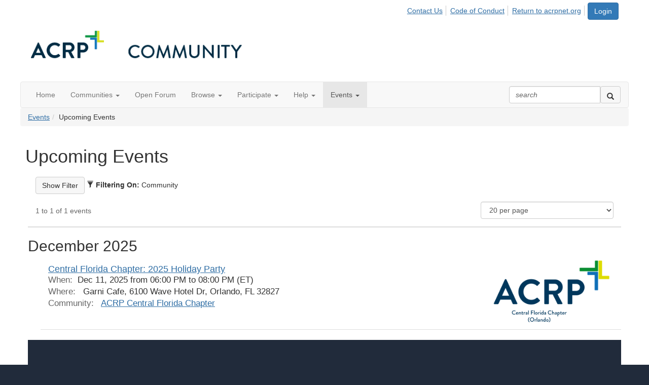

--- FILE ---
content_type: text/html; charset=utf-8
request_url: https://community.acrpnet.org/events/calendar?CalendarEventKey=63e7f551-1d2d-4446-9b49-018d18e24e32&CommunityKey=440ceeea-04f0-4517-a56f-e3a45a35decd
body_size: 39567
content:


<!DOCTYPE html>
<html lang="en">
<head id="Head1"><meta name="viewport" content="width=device-width, initial-scale=1.0" /><meta http-equiv="X-UA-Compatible" content="IE=edge" /><title>
	Upcoming Events - Association of Clinical Research Professionals
</title><meta name='audience' content='ALL' /><meta name='rating' content='General' /><meta name='distribution' content='Global, Worldwide' /><meta name='copyright' content='Higher Logic, LLC' /><meta name='content-language' content='EN' /><meta name='referrer' content='strict-origin-when-cross-origin' /><meta http-equiv="X-UA-Compatible" content="IE=edge"><link rel='SHORTCUT ICON' href='https://higherlogicdownload.s3.amazonaws.com/ACRPNET/d8326000-8493-4b91-aaaf-70dd9b0e92d7/UploadedImages/ACRP-Images/favicon.ico' type='image/ico' /><link href='https://d2x5ku95bkycr3.cloudfront.net/HigherLogic/Font-Awesome/6.4.2-pro/css/all.min.css' type='text/css' rel='stylesheet' /><link rel="stylesheet" href="https://cdnjs.cloudflare.com/ajax/libs/prism/1.24.1/themes/prism.min.css" integrity="sha512-tN7Ec6zAFaVSG3TpNAKtk4DOHNpSwKHxxrsiw4GHKESGPs5njn/0sMCUMl2svV4wo4BK/rCP7juYz+zx+l6oeQ==" crossorigin="anonymous" referrerpolicy="no-referrer" /><link href='https://d2x5ku95bkycr3.cloudfront.net/HigherLogic/bootstrap/3.4.1/css/bootstrap.min.css' rel='stylesheet' /><link type='text/css' rel='stylesheet' href='https://d3uf7shreuzboy.cloudfront.net/WebRoot/stable/Desktop/Bundles/Desktop_bundle.min.339fbc5a533c58b3fed8d31bf771f1b7fc5ebc6d.hash.css'/><link href='https://d2x5ku95bkycr3.cloudfront.net/HigherLogic/jquery/jquery-ui-1.13.3.min.css' type='text/css' rel='stylesheet' /><link href='https://d132x6oi8ychic.cloudfront.net/higherlogic/microsite/generatecss/fcaf9e87-0a0c-4fe9-b671-b6dc5621e2af/8475774e-6fe7-4904-9b49-db7d65a2734c/638983824406030000/34' type='text/css' rel='stylesheet' /><script type='text/javascript' src='https://d2x5ku95bkycr3.cloudfront.net/HigherLogic/JavaScript/promise-fetch-polyfill.js'></script><script type='text/javascript' src='https://d2x5ku95bkycr3.cloudfront.net/HigherLogic/JavaScript/systemjs/3.1.6/system.min.js'></script><script type='systemjs-importmap' src='/HigherLogic/JavaScript/importmapping-cdn.json?638994519591830626'></script><script type='text/javascript' src='https://d2x5ku95bkycr3.cloudfront.net/HigherLogic/jquery/jquery-3.7.1.min.js'></script><script src='https://d2x5ku95bkycr3.cloudfront.net/HigherLogic/jquery/jquery-migrate-3.4.1.min.js'></script><script type='text/javascript' src='https://d2x5ku95bkycr3.cloudfront.net/HigherLogic/jquery/jquery-ui-1.13.3.min.js'></script>
                <script>
                    window.i18nConfig = {
                        initialLanguage: 'en',
                        i18nPaths: {"en":"https://d3uf7shreuzboy.cloudfront.net/WebRoot/stable/i18n/en.c0ef2d25.json","fr":"https://d3uf7shreuzboy.cloudfront.net/WebRoot/stable/i18n/fr.f36c90da.json","es":"https://d3uf7shreuzboy.cloudfront.net/WebRoot/stable/i18n/es.c5a46417.json"}
                    };
                </script><script src='https://d3uf7shreuzboy.cloudfront.net/WebRoot/stable/i18n/index.1eeafcd0.js'></script><script src='https://d2x5ku95bkycr3.cloudfront.net/HigherLogic/bootstrap/3.4.1/js/bootstrap.min.js'></script><script type='text/javascript'>var higherlogic_crestApi_origin = 'https://api.connectedcommunity.org'</script><script type='text/javascript' src='/HigherLogic/CORS/easyXDM/easyXDM.Min.js'></script><script src="https://cdnjs.cloudflare.com/ajax/libs/prism/1.24.1/prism.min.js" integrity="sha512-axJX7DJduStuBB8ePC8ryGzacZPr3rdLaIDZitiEgWWk2gsXxEFlm4UW0iNzj2h3wp5mOylgHAzBzM4nRSvTZA==" crossorigin="anonymous" referrerpolicy="no-referrer"></script><script src="https://cdnjs.cloudflare.com/ajax/libs/prism/1.24.1/plugins/autoloader/prism-autoloader.min.js" integrity="sha512-xCfKr8zIONbip3Q1XG/u5x40hoJ0/DtP1bxyMEi0GWzUFoUffE+Dfw1Br8j55RRt9qG7bGKsh+4tSb1CvFHPSA==" crossorigin="anonymous" referrerpolicy="no-referrer"></script><script type='text/javascript' src='https://d3uf7shreuzboy.cloudfront.net/WebRoot/stable/Desktop/Bundles/Desktop_bundle.min.6dfad7e7c77602d25c30d273dc3f46aece681680.hash.js'></script><script>window.CDN_PATH = 'https://d3uf7shreuzboy.cloudfront.net'</script><script>var filestackUrl = 'https://static.filestackapi.com/filestack-js/3.28.0/filestack.min.js'; var filestackUrlIE11 = 'https://d2x5ku95bkycr3.cloudfront.net/HigherLogic/JavaScript/filestack.ie11.min.js';</script><!-- Google Tag Manager --><script>(function(w,d,s,l,i){w[l]=w[l]||[];w[l].push({'gtm.start': new Date().getTime(),event:'gtm.js'});var f=d.getElementsByTagName(s)[0],j=d.createElement(s),dl=l!='dataLayer'?'&l='+l:'';j.async=true;j.src='//www.googletagmanager.com/gtm.js?id='+i+dl;f.parentNode.insertBefore(j,f);})(window,document,'script','dataLayer','GTM-55TNGJ');</script><!-- End Google Tag Manager --><style type="text/css">
	/* <![CDATA[ */
	#AuxMenu img.icon { border-style:none;vertical-align:middle; }
	#AuxMenu img.separator { border-style:none;display:block; }
	#AuxMenu img.horizontal-separator { border-style:none;vertical-align:middle; }
	#AuxMenu ul { list-style:none;margin:0;padding:0;width:auto; }
	#AuxMenu ul.dynamic { z-index:1; }
	#AuxMenu a { text-decoration:none;white-space:nowrap;display:block; }
	#AuxMenu a.static { text-decoration:none;border-style:none;padding-left:0.15em;padding-right:0.15em; }
	#AuxMenu a.popout { background-image:url("/WebResource.axd?d=YAYach_zykzn7tRotFpEUoz3fVRgyCfzj5XWLqQnE0Bqq7PcXzPvCDRtINCZ6rdPiKfrYHffvJvgBxIFSJnOXlzy5DVYFecCC2bv6oLI2RY1&t=638628063619783110");background-repeat:no-repeat;background-position:right center;padding-right:14px; }
	/* ]]> */
</style></head>
<body class="bodyBackground  emcalendar interior  ">
	<!-- Google Tag Manager (noscript) --><noscript><iframe src="//www.googletagmanager.com/ns.html?id=GTM-55TNGJ" height="0" width="0" style="display:none;visibility:hidden"></iframe></noscript><!-- End Google Tag Manager (noscript) -->
	
    
    

	
	

	

	<div id="MPOuterMost" class="container full">
		<form method="post" action="./calendar?CalendarEventKey=63e7f551-1d2d-4446-9b49-018d18e24e32&amp;CommunityKey=440ceeea-04f0-4517-a56f-e3a45a35decd" onsubmit="javascript:return WebForm_OnSubmit();" id="MasterPageForm" class="form">
<div class="aspNetHidden">
<input type="hidden" name="ScriptManager1_TSM" id="ScriptManager1_TSM" value="" />
<input type="hidden" name="StyleSheetManager1_TSSM" id="StyleSheetManager1_TSSM" value="" />
<input type="hidden" name="__EVENTTARGET" id="__EVENTTARGET" value="" />
<input type="hidden" name="__EVENTARGUMENT" id="__EVENTARGUMENT" value="" />
<input type="hidden" name="__LASTFOCUS" id="__LASTFOCUS" value="" />
<input type="hidden" name="__VIEWSTATE" id="__VIEWSTATE" value="CfDJ8JEeYMBcyppAjyU+qyW/thQHzV7zwtC8kLT/Ucys7+ewScC22ErUEWXIavf880LvBy/121DHLGFe3+YhCQ2e0DKb/45VDVbgp1hMloqEb7xrean4SsLp10elIaH5ovLUmRHYdu2q6LdeJl4gOVQJVUVvCCeI7nzeRGDLYeRm9U98Rz2cKzDHS/nTUorGh7tS7uQm7UPLLZbFqinvCg8s50xGmpQfzaghOUTGqNPgIBxoAscjxu9kGV8toYRGRSLuRlJlCqmy1WEMGaByArBfeJUUB1A7v77ikbnohoRzNld+JXUyac+J3RPwjwKu+rofaAUqHqU43xoxrH7xuapO1DDUHE/248qFTxtdNPUfzhTrgJG01yz1WqvcRLrAPcGp7HkYzElPaeedGCMz7a2nZWUkqd21wHcHjT4it9hvhJJi6FS/b2d9M7BUtjBV8owxTD0MRwv01xJMDhgaOy9nQuqaMN9IwTOZ0NSuju1fm5T4Y/VPR9UsMk3X4XPDir3sgbh/B1AJ1S23FlE37unLHnhPiANIr5haNC8sJegQqAVFg+vwj5dG4USOmjh6NrFxUQQ7lAMbt4CW6foExrovwVxyMJZN/RZVEbtUwfcsVW1BpzPAr+B68EzLnkhOtDunIMtRQSfM658F1lsrDnW/c0ny5SKsg92+8CMS6OLxX2sTOhzxyyu2A8TsQ049hFYz2b22Uzml1YCO7g9NvsXU8B/iOIRxoGZdFNg3vNPr2eRCqi7v3C2Jj9S4xCJgvYstEzH4VwakmmzzTbW80vfOaISlMZoBKHYcJ3TtO99muw/wN5k/[base64]/IboV/D+xqNQKNiRtRjZ6SAIO6tTieCQ+tz2dr/3H2cn9OA6/[base64]/pSxg8dRpBQaXrKFYwgy39Co3+MywyiCVw60YHORzAj6pJ7nl2kGY1LFbnjI+FwVs63uzo2ARS8CQHS2PY8mUJsp2Cda34SePA8XRJ+gGwjb+VxPFxl9IRLh9tw01riU5MSu77ciUg16EODR48Mjkg027FnJ4SxqSGo/gf8K+mzlfNxBtq4+FvUUx/EXAjzlEpW6hQjg+fQq8MXYKzq8BF0b4kb5NY+aqZSm2di996h1xSPD4nRSSlpYn48JH8ZRe0cUuQ3fypiiRc+4Vz/vanf06MX+fc/[base64]/LrGLs7L5I/fvk/BUEar3f/LnInSpj8Nlmx3iqZSrrrGNdgTk2MOpHfn+s8axNj98YN+VE5nKqY+2Vf8m40s/vsL+uRCyMctVGYx450oirUT6Z9oJt5OCJFdYRxLSerxJePUAil1LbbULdh/Fg9isLTYR8Dd0tuSwSPyMaG/6piHb19tsuap6rCZSay4EwR0RE93uWZCceQocjuyTFI7G3p0+dpPawYTcF/4ZzaMqzGmBVdOWXIv6zllxeKpp5GipWWQYNlFUoPcw8zjnAidfsyF16sPuPggchMCClhzWypmlq1IuUpW18/MbCpmT8hYQqgSwvgTfqWDBtwwTc2adpk/HEIKB/2bDrKsPrmH/iBGshgABM0vg3Xoh/gJFLK/CUQNmlOtLZOjo1k6y36SCR9v0gP8VLYDQ9s+/M3X1pLE+hYZ11DP2eDc+jYKE6qf0u0gwGHzoBp0N3j6HsXifazofatLqUxtKc1DUHpa4CTgEsiNUN+oQzlE7IIsDZjwQssnG1PfLDFJMJmk8oRePUiuaaEb05pmonv8pql/tY4Uc5qbXI58OpH0RQV5grXg+biySCzZak729Xdu0IZtmEPZlXjRHQ/5a7C5nU/P2uzLJsqZp3RlvkAJchNEC6OpkN2RMwOQbndYayOCTTsWt1oGeVQRw+sjzoeFi8WZHTuQ8/3yteeuKerqGuflWIG57o4PcZ2TY+rdeCPGnKZL9vSh8xSnqmZVM2vpcQlU48nRWnC8KhiZAGfAhu/owxG3FO1aEMc7teD+uq8URGZ+ANW6k+IRKzrNGQt3Imq4q47ZNPGRlGbNzyv/HOfBa01+FjkJoTajjC6ZwaJJ89rWx7U4VMyhIDsh3+w5NsRoOsAtVhkOaZKbYx4pTvsgrxJSKqD8vSU4nbl4gk2H12Qf5uM9CKSamXvTqplYj7TIMuCqHJu0FsogXoRPcJQi7kFxh6uRzAZmR7GLGUGxnAj5a3hG3D/V0vbsQoEURpXpatDd6UYG+dFiT/NoUvzlWmMSMKwtcUVNUk4XXpdLLcTYFa2gFxQeinl6Ww4V2XFJgsVUbUwzTmFQ1ZO0DuwU2I0pb/G4rEEleMYtjItXe114ggbljVs6We2Cw5U9o2j5TSR7pFW4b3xtqKbeIXVzr0YwTFg1ndGmEJ3S0pZDPcFfrqu7dkFPmx3blhT7kgZrfaQC5ibOOnmtKJ+BxNRfU8fMQkB5RR3BLbXmi/AbU7CJRMwUQec0HGkag9j7V8Gaf+BP6WzZCvAi7T3aAi1q4bPM0cmuZdcl4tn8S9iiL6aolI0eVoKMrarbaxMdQhpDfP+/crNQ1XvHwtY61qIiCgq/Cq2klalvb9rm88jYlM2N5wKHmFQKQ0R8kJoEdr31/9QAzhk48JPFhIsDaRftBYyDT9XGbWfDSrRvfSf+OgmoZuUe6FkdyjEMjYNS3zQzGzQFhTiSmf6pf1SsEq5fwthMpXo30/a2UZUj7QN+riTVEazRcyQoQSo3F5RqkxWcrhP+TMt7fxSIba4VeCBOzq8rOCc6vwGfFqg7vfzPtI8HNkuReUBe8rpbQNR9w9L/Y8/uhbOIKESca/5tRCR07RqRbwz9UDCgiWpsSNYxHDF1lDC1gUhPF01CucUh6AG6G4PSoKPC09PqI/rAs1KE1lAkYKIIXFBLojMV5HXMGfdVQaYz3mvNLuwkJUP/[base64]/t3Sftx+pDbaQsCl3NtJZUR6bb03AjjdZO5sLgF3rIYctJfskChiQiKOHzYN0H0E/2jCsLPWUDq3LnI2iahjKQNazIzF2MLTIH4PbX4RWCKbJCRZYjz9oKfmnGP7wEYteFZPxqWGHXCxPJFIgW6dqNIv+OzBVafm/qzu5Xj3qDp6vTR/u6oFhG9qnL3MIVaSniqfKAXBHIhJjYAhc2Edr7IHy31U0/hqjUxOfS9LRD8nQs6tBdndnGqkkP88tInt1O0R8my8vcN2Jwq43xSCWPZOsqL9uIF+a0O2gyuzTlJ5PayMt54o2J/kCcaqkxl+TSzHad6eLfNERQGrXg7NVQ/RvkpAZKUypRfWzV532Hl5c7cp45n0qKvsm96UIwVZNbStQIrm5HbcnyqAOu1vHXlUdH3DjdcOp0d8HWjVGprqC8U0POxh4PID8j1Z1Kn9F15GcA+/dYiCnNzdp1SFE5etJcyfiHurSP3NpqCnCmry9CMbYkrzT3zMov4RSdO6Q0BDio+2QoJfJIjeTM2NOvOEFqcGkDSgU3nRP1BS/FfhTsUe5Qtx7h2qGuAFQM8Co1jbT+BqUqFAPAFU8SodHWzBkHGi+R6j8u6F/r4w/m+DOJz/0KWGdJltw39NzfmJ0TE4xaA4g3ajS2F4FY1lPpu5er09yEk6Pq2QzKycA8t2cCKk49RToRcK9Hlygjgc+k5oAsRmHTiH2jbvXvI36lFnINcQFCK0Wy+Q+N17aA3HvcIBVg/3qAQMnMcipfg7Lo6TIxqVONKGYSHf/Ubsk3kBPnW7nRsBOUOoSeDqUYRMZ6bbtvtUmwEAho9iEfghtBAKWpdK40JEOrMIvPVtMrr7J+Fr0KShk3N1uTGZ/+PFxzJKufC7Lqj1GC4AMaUj3Aiz/oKjaxLzbcPV4W+kKege28A9VBiN8u083MFilQG25dTWrwhE/XKzPrXYRWoRxeFJnrguXtzzSbPlkZj7r3j8H+VttnLu/sMeezH8iGVRhaS24bpK8cxE6SP8GTgbUg6mnqB9pQ3zGwRpIuO3ZAbzhfogBVZpG7zrOCmbMr3DCqncOCQBqWIif0Ty2qFD2RU8Kj07yI33a9oUuhFVU4qN0OAEOSeTOFI0+9vawLi0js/n7/TtZ6UGG9P92ZlErufUKA4e/7COWI7jWwBke5VlPyxYCMFHY38JcXLUcf9Ojbyg5Ip1oT9n20rFCnPydw/5XPWrTfEHVrYJCj41dK5m7DKk4G0B/o8FTG6ZZwfEfoj+5rKMoucuEHujM8xqixSLQJQ/4jIxS/VXO3psrupGXuqzNiYo8Nx7RBQXLMXU/[base64]/IEz/hIf4yOZtGoecK+AkaWfw/JyZjfMJOFx81FfyD2GqL3ZWOrj8C5/ciI9zJ6rpXAcoMzD7e/Nlj5pio2Dk7XjZSwJ2GV4M1TE/f/lhFmSUjUINzAGnXU7sauUQE65gM3OmoH6R67HfryeWQvSiBmCqVVm1po6S9z9SvEjU4VJavyA2KJwDGA7BF5IQX0lDha6fClFQCZQaslcbxx3e1Gelian+rc1L9FtKj1R6kcoCHOryn0kFkzQR9Ziila/S3mkjn1rAwJ6jMYeBRsFQ2UEyfA2/8UFAdGmNWLDFQlUVRdTAQ0bWvnrqNMI14ke1R+Oozl1r9ArYL1IBIQfIRS+LhsT0dFR2MHUevhvNH3xGo21S7CwmOUA3ysXIzR3OcLv+9qhIFr/cqMR3dPE6eAhcZOk1InRQfTU0h++3JuIw/nThsaO6PWo1FgZx0RgV7dVz56VkLaaYT+lg/VIeDDF25HrAwFaFwmgPm1BDQ2+sgTk6uyqH4Nuj5TwTgQIY05MwxbRukF3eE9zHNgEongydpO+d4Moebzq17QXwqPn3P7yBtUrerAmte7sQP6y5Yr4AXwDX6Ad8qqVNFd0m/WKMBcpbehWmy2vdGALvf538AjtssCCyMWGQOAr+UKAECKMiE+8lFOQhZtsNqLLNZ3+JJVasYbuk0aTseVPZDMVOJRf4nt2WCkjS0XsxTAV8WbPK56kplcINKHqpQIEG/scnI+gHPtDLDYeIuPZsxRK97M1aNGpjxgo7drEqQQ9rT13yZK/bIZDgvq6I+Cd82S6qNM4VtUes53e0N7ZXCfoaaySASJIY+cOp5gsiSW1VM9MzulvqBK5lmXjuqBwvC+VOn9UGWWnOKNCsp67KaKWLduNflR28pjjxktve+yqXK8Ho18v9nwUXvPF946JAUZfA1UHjVH/ahvpN/7VZvHR4jQO3uaf1uQ0CBafETY63BbWLJoFHXXYDNjGw2TcrnQ5yIsN998UVc60tCa5/96LTPfZhC8oo5mx0PkPIm7AW0FRDWldaxPyktuKhusAAZKEOoLEXc0E0fLQQHzOVLAsRmU7/Al4if51+Ey5CcOS3hEIlSFBi97Ei6XK06cWdmOG25wvnaogp7Z81K0AMev3UYRChmBNHNRC6nJBB60shWl7SMXBgP5U5wFgCkRguqRUjH46S6UrcQ5Csfp9X13fqDCYwmKJ2xtcOoZ2It2eqd8gADwtRni/IGyezXq5HLfNfVxEpoAatwWYO3B25X+XJUIi8VS9efxpTxJG4OQortJGOk4TWmJzwOOxSR2kkhIn9X2voGsRvKDSMNNzXcsPnl0GhffMrlE8MLav3b3lC8jybuntqAnCDx2v0+3mtdK4jIY0mkkdu42PRG68mh9sS3FkQUCdNmlqbT4aOjWfMqpWmW0Sz8r2uwjhJJC/v7dgepaOTaJn9M9JbLhJjrh9NUZFQp88kjLsJloWsPcuDfYuG4lYu4O+2GB+XDoBNRMiz1x1AOgO8duzKS8s5U5rVRF/KnCMjosucS/bLvp7pibb79kI2KVu/cBvTjpk1q06zEWnu0X1Tp0xsi2fVsrJvNW20ts7auM4cuo3WEqvpiQcOiO5ABSMTett+U1xfN7FlyO9JHng7Rw8iE4Dn0NUwgl/bwstgyMNrZ8LFEHXgPp6ucwz/BZp3AUMM9EXf/hZUdTIscTaq7hERtDGB+/IjGJR67/GPnD3ytp7PmrLalpuW2UipXYk/T06Nc7A3C8VVOpYBJy3rnpXGHFgNZd4rWFTzbLL4YrR+DIN2WYTS5/StuGKQ2aoC/5fqtu9hC2SyK0LEXOUaqTSCgRwQG/T+AH8zBpLJKTECaVHa0Z1jXhtZY6gQNl+MsPbrf3UhsvG9X0qjMjfI4xW0LDwLMznKb/uXXgmEWWzuqwYVWcDGXiEWp31mCd2FeqN8WJE7XBXfh7K+qBTUzgS939Nf10lVI+mvo179ICq9xaHr0mlDjgcveK0JfNrk2x7uKly1phlkA+woiZIUN5FZN0tMunU0L7gBdwQBnp1hNtVyq8+96+cHHoIKmcgH/[base64]/azUAfOk07QdvJxGWWzUNpg6XmguCmQG88EAOzc9e+dh3J/[base64]/CqMPqhRUYUM6YQ0YEr33Z70XCuncBL6157GBcXEioCuPn+2Iu0zAfE1kqb+5Dk+YLduNDlK7qGaA3gswY+CJmXOlcjctzjVTqwSXliDOxnAjLuqQ6kQugcaS1zdXFo39iUMf8r364qFTuyjCs9GTsvFHhoMCGk8sleeLONnT27Rkngqe3SsvTKtmJk2lj/[base64]/rknDdVEASFfT0DUASfGH/MlqX1GHwrS2IjVtStMojmSFHqNnRJVNy49WLpm9b3rSN9QUgM2z7OUCeDekBg/YfFbgyM3tsJ7adCaxJewJjX/XpEPC8sK07T9ShiYk2ETB/xb8UIh9vEU1nci9aAKp9F+mvB6+YWMA4wC3dl1kG3uwFvmo5u9Uh0lVVb2R7FCvkLwIM1PeEGlMs4FAfic5hOb/[base64]/NQ4X5YO3Z9L6vHX+fZ6WF+QCeQ7XRwX5HD/ifctBGrls5QazZWwlybx2xXga8MFe2dQrD3gH8PUv0FlkbrPXTN7Hu+5kAUEm2PnZX7W0LXxKnKfvwY1Wlme2PH634pgx3UxllXba9pnmg4YLP4W/smZuGH69mut7ao20eqS/1FS/j8T5fiDyOyiGsyhLLTvETf8BEu9tQN0zX3YOv+GdBkmX2sLDzIvN2FgXBxcN1H+IQlH+TQXVij3fWlfUvzUItN0JviZn40I96L00W5/hJE3THf/PJHYIOLTipLgy/O5kI1YF+n/pVJpRXILWlzphMosCpaZSgMp5t/Ssbb+kZCmJZc+tvs0ZZ6D41PqEb7eYOrA1GVZ3Uuw3LAP8aWbTgtm1k3HVFUKi4558XUOfcH3tikcNpaJj9NLYuLON0YtHbC1SK+/vGmGPKpAROEzJjJLz8awPqi+BT2rtk//4NSirRIj+YXskTJXRSCR9whYQ3FtqM/Hp+Ut5L6Zr+XcXaBiPiKmw3Rvik+sB+hpYILlCQeLeIBGcSwKMjHUyYI4DVOOZjE0HwreWsC3muIuAtq4bCoLaixdu9wsEQp6kbg5u/6uuIWgcm0bAZ9/3ifZZ5phCc/y2MPuq6Nhn+SquCW07vmt2uPEMp5f+qR+2eVViyog1IQSmJy6GGLlNnPpqlURHmbNrNNcpeDecilnKXABGenSyL0jVBSWGOoABgtbh3cOYHyqmUhbIEjuSiQtxU4crk9dRg3z68xpuAx3EjzlmjKBy7yAiThYAfPmy9pIOtSZ16CnqVBIZYpF1IULf65/1diX3bkHrBxc2KOik2B7CvxH5LBPWUV5yMa6BmrtcguprJhzzWi62ObydvXqUTi+dD4IH5XM8Q4mcViUFDxwDzxoUV2ug/9GcmokP8lqNDLoF9iApJBXIgIulCT0uSocPPG9paDqFHLbj6/6Rh2XfnMsx7hbhKyDBK+yRkovF6MuxLHYw6yVvIv44W5H3/ERFCWqTJ9/o+5nduwu8rbvxlHoIyLww0JkQh0NiaEkvu9Ky8f63h0XRyJNxKk9bi/53HWHSxbnCYw7TDc2s1r+JqJitaLOTGs5WFh3CLINzrbx1P9jNzlZsodKvpfZsO84cb1Gm1oPJvO33YxTnW+pvWpibg8YvkD66DjYcmhGARi3Eqi8Bw/lewUCYVLITqhZz2LY36e+xVx/SdN+m1Fu2Uw2F4BABT4Zge47RJXctsRgbhxC+WJNN6cAXyv5w7XNlFyPixGCK0QgVlp/JdSf4sOV6XqQQqcIDxm93ViAE8NMUOrOklfXaJvgnPYgXo6TBXDQKJt1rwvGFWGMPq/6pgLbrN+BJuMc30tAfjr2jtmXshYmEb+UREikQwcxkLNLqJXoKLVpiRd/6BRV7Rsoe+qv16s9OI2O5rIaBZLiAvKWDaCVpHh2UMxHRLIc+ZIOLxhvB6S90ia6GDrd5dY+ufTZ0rEttHaSfnD/5rNCrW2fE7V4arHq2zkLbAW4MARjBH3uM7UOi7GxP94CoDXHtjsdeb6NF7BcmJEK6u7xTAiYAMBuzYHIeCBzUwsfDKhNKuevpyE5liDcbTzOcrIHudlTOxQPaENbtkcrKoF0Mme/Gtw+ZH4NbCo4AhM9WKeOLZXundIufmSv1UqAx9oMlk+8CWBzhTOJ+xNeDYbG7mhDjMzrS1c4DIiUb9+YuKIDp8F9Wm8H/KO0e4WBzTsf2NX6EPcH6q64uSRGnZozeToZDhBUkEPWC7TqBqJIShWX3RAkL8BF6+/k2GJbU1EqEriPSoGQWivIFvwHHwc77THTdCuOLwsAgMDahgeWG+49DM3KogeDYJgkDj6UVURjSlVIkQ2zU5SV7Pkdsxf1rsnA7Gf+0C6zEnhGaX0Rfi9LN1XxkCc+/KeVGRNJU7jj914rVHeXImnm7zkVrxDy2bRUvJS8Rd8ct4cO4Voolv/yqGh0Vt3rz2qgc1zEGnhLCVsLYraJ58+ZNXf96T4Sz/6x51YAu3edLZYRPrPrw6JQ42odRfZFiuAiCEw/bqOpaoES15FgXU2s95T720KTOZVLWtDADI6denend37l6z2I6SHZkgH5HdE8+vGVGsHrJg1v5AsmJ69eIRV8bTvqhdQEeWPLTPuLMfpBj2YIf7VDguIW7gDFuKu2kebBltfNpntvEVJVIM/jzeRJFSK0P5GQgGjIXDx7GwrthEAqJTBBmoNsVN0X1NLRrmkuseL6U4qZQUvGWGEomXI2HQqsK+U/V+YBx26CQimjdIfONvuRA+yYG5qFaeTgUJMF7K6PrvuLXSadnJ4aLqMx4pHD29/rvAyxheBGyea40FGRW+QGJiKjOBZv667lI9UxHPTO+sp4GHHHfLCDQVhaNhOPNmv70qQEmyUFTXx+Wk/rB658EEZJo9S65dGKNj75rNSHfEDqQ3eeFs88UNM4p0bfI5cbncY20+0vgui3/Q373FyAUO6WcFP89K+3IaoLYGE7wobb0NQWzDcK0PZSd9Z3RHnN65KscnlUgv3d+ZkYlwpL4aB7xJ7IhZzbv2bmhyiiy+O3eD7AfQkU08AJ490F40r8IISv4v9ji/vAA7C2cEOZp+U93HBHnmdH9YY996yNQRQ9daUZFETFyOTnesk4epa75AMlZP52mSIyDCA3F5LG28RQCzIbZngP4M0TeIEcX+6Dm05aMzaDIJ/iWGYsk8opwPFHcbvmS1V+LX9PgeyHxxocD1lAY+HS+G/1fmOaS1CbBj21xiNmGHhO/CF9TsPfFp8qAYoDFB4xS/EdiVKLUuXelxdqFT1fX1O90cV4YmTUJM7uyEjFs0oS0oDWt4Efov3bA95/9KxYvD7T6NaANv5CwTOY6phI4T5sC3b/jz8WQQMzZoE6UjITA4OfHBJ0n+KKf/WZbq1YALZyFeVlu2lkrdft0i4G+ElYlTOUY7vcyngSdn5KaP5ixohGxsVX5bVO8OQe2ItdxUFwtAbwK2LDRr7uZJd4RCTQtVHCmnwLYnhGI3W5ABHlG6HYsPpND/LVRj8K8RqW4rmCtPC/UpontlIu+xGbiUoS0/whIiD8RmA3yw1qaNOlHzVG1jRTi9Nom2Gp1laGFVW4deD642EvU0tzi/H3GNd1EJvt8SbhxjY8bk7RNu1vGLsBNeHaNxf+KoUtJhQSpWvNPbMxiEDwejskyE9E7vyI31bUwxzBkVeVkyAesMZk0yy8DNlKMvLsXbprgDx0lruIoWXfRKob9speL3QAePDVvWLBodGC2r+/vM/xK+ABx4FDNxtkkERcVatpavSnks/N+cgpdnL/tO/QvBCMAtBBHZGpVrr2V3YNozAfbchTs+geO+P9Xe9jSu1KH5S1olr9XZgOPuMgqbvm0cVlsRlySiVUaunhF+pFRvta+8BAuF5HWfJCheS+y5adlsHSwMlKZrgmAaXGK9BeqHAhDXzpcGtONYCr5Ftex0ars33ut1CkXrfbF6BPoRUzQHdjh0NzTlDtsDnihXC/wBS21+m7HnNpXfcxUHJ88QXr4eJPYPsXCOd1v0ufm4uOKx333PCGfaL7JGJHK7NQyNtW3mrkrQeDLqLg3A1stL3GD17Qg/[base64]/uLq7/aXM+08mGVWJvDYzIkpaGEGVGwGuVcQB5vF2qKHx6vv1YnAuaMQQJCg6o2U9dyi7zhnALzh/YtOoY5jzGT//MBwW2tnv+0YY4ecHnGOgUid9b2jIdNUs50OG3Ad9oaJSoXiR72QOQwFv4BNN0Yc8Z/puh1gGaNDHJVBcJP/XUMlWCIrMdBCCrF6rgkRqyMbZYLcHoQvtFBBptXdCavuhm0l/pxlF71Knfcck9vpWqrgtJZh6pe2GAtFD3l0EdC2YrYPEKXCC0hFnPxYzt9tPiCJxag3+un6UE6c/GSFgHkTCJiCT92sSi7T+kTiVefzTMmib0NEEriuugThsoMiW1owxDIZhAjsJs2OAWCLOnJJx+41jHpLgSH2qXSJFRomn0ovtNJcT+idN/tP0gXJY2oyhz14wX6VXbQ3wicsZENJuT7KC737T1kSsMr9OWcC1iiSVwxzg53ccWiz8Zm8WL8G8SVaB4vPaf2INvjs5gqinZzN9UXBwQb1ldL1knibUHuIBkS2BcwgwG4gkBzj/rV9IxQq9BdEriCFM0J4cYSLmdglL+Vaa8p2RHu35KibYc3AB4itzX610JGhAg1uDGu/RSB5KsVRuoFnchry1076lh8+z2iU4BKnBTxgKVahETdH2YXLXn+zNfPWUPdhaGiTJqLO34aAbWQ2XNLzTEVCuRjvZJTiL7Kqt5X307X/6Wkn+AspH2EvjfiTCqlnrpVKPJVHo+7zkDOJPMSHTpytILKfSggYUK3NgDquqs7WtKii6KC5l0UxrQP2d23QN5Kkvo3Tto5mflwwWsfVPEayJpSW863o5Cg5dJhh6Nth1/8a/NKev+2+iZlqqUY3Hc507NL7OT2b12C1doGvNZWC/25iX3kdFTFuN0EIi4ep8A3g8USuYoZKJf0StLP4eVW2h5yFq98MpY5OcANhuYe64MJR8xx9pyqJA7ytcyNYg7dI1Iigv5cjwGzfA+VfHB9iDuB2f+OhRoqArZtE1aZmSTCwaD6bCcts3b1iJ+Sv0uaBMj6LLv9sQCfTunfZut2Qs2hAg/yH0l/9Ovz1BG0jegEST948LZzwRn0g1ig+Dxv7ZwrIBovUn32DJQUHhB+pl7O6X5v+QrRqIMcYbRQsWofYEJ2BuxI3/xr9bfNwY1XwvJyDALu7GJMbsehQr3wMz5jleMk23AIkkx8QQrXKqhS+6AAxKp+h9IQLnldHU1h+7H/k8pGZDx1t7DyplYmAsIu1OIEkDRzF0X3pm4NZBSjjTbp3ne/XyKghI9CC4zQkoee/niOoQS3dKvmXaGaiHUjmNcWVago+Ps0vFibQg7W/uuSTVP076D1EzeYAQqk86HWXRQ/2ZFnGpHUXD/[base64]/[base64]/RMWslO+ycTpEBWOn4MVMqWhoiRJCGGlkOFjuEvsN1u37GXEV+8aPwbdyPFNLNmkbU1YgJiBdXysFUmK7mI77jWliperKYNluNbpGjZlJgtkrdeptlr8vxxrN+avQvSLst6Bj4ntrgDyQJFAOX5YG0ihEkKWMXQO/tZaqDx6neHS42SNvEJhyjlJfLbr8n7rqYj3rrs/l+zSbjVtSKldmcUSzNhYY0Ildb4wMQ8vhP+SfY4OGRFN5f8LZBBE9MoOtEedtMeIcyi0SSnPfsWIk2X/jwpX+fICeYjGzx3q0sDm/qGCMBrzKmFdCoMd78tHVy9H+titPlSONtzmXaX6FbO5AwO6hO+aeHKXjtxvupWy4v4bhJvG2gRislpy07EyrywvGigINtFpsF3b/jk05foI1jiTWamwTQR1bbP/0l9KtRat82XPAF3/xUhH3AFcL0rEwxAddmvi3aSLpnjKvnCihn5fPUtsPPvueDz3751ieZmOiEN4oT7Kxjf82+oKh+y07tv3DoiFPXhZqiIL1uWuqxLy6G2EecqsS4irJd7jSMGAQvQf7BRDOytnRyWOybIN74giVJcEnTMlyGHlAB5Lm8TxAtiHiBYe/yXzL615IQAhhN0sRwBJxmqFc6zbbcCpSThppw85KNfxWZ8mBhSa9+FEzW/TMPmXkRZnKd7fkM9CrI8RHQ3+eX/FSP+AmxYD3MK/ZExdwpjxYXreLttwD+/hkrf+PSYIBmdzyutnJyK99+VLAD/2VD5z//UMt8ddBq68zJvU7Dfr3eKsFjmN8HK9nsZndjjjfGTbMOtZVZPEEbOS6GdvjLf5iOsQhCkMRw4eH07n+26eJ31qshPdHk5bW5y52wtTfV/ucgK8hcsEkaIJmXeWAjKoiaXk75WyheyGOJ8bFGSg6TYebAgqlqFfuDYBuFFyg02cYQ5tlG6stFpUbNQZOH9TUj3VfnFUvwdY5tJemm9kiYCJxFJg++SuSZDNaWwLeSuhTmLqrdjA/inIoZjhR5Yxi4XoTJPgM43z2yVVHhvSb6zWHNSqxSr/cNRZqMKBN+0HgshWOuWmw57W/nSfK+dmR6URNveKIeUfoE00IvRhrCZK8gUx+0FzabB7n7pvanoV39GoKgLUEGWOtBk3pk8gUb3werW9goTpWMvQXeJnCHtfO2QhMJKiTiuDuHNjRokBT7fIvqhUHC5chA+6BeiHaKhkKIHzcNClcB0U54exw0hjN0/e1fajwHeksmKBiUmVTkmQ+Q0J5sMNsg6EjXzEFb1Mwnbzv5JSnWkHJw7PMR2gOuqPyzcN0iH44Ol6LLf99SIyOSVEDnCSoAF6s1i1KRkPyx/V5LtNrTCBI+etjYaVCr0zbQeIewNYLJApd1CW0PeLxc9AWhciXsPcSL4zhEIe4NtHeE99hiIUjLvtMFJe42/efSAVB8imBegdwIe4YGuqQygWv7D3dCC7e/aPrilT13VYLZ5l5Ln+xJOFg3ktKb8ohglBxCcmF8ArgcetLDUwE+MQZs+/iihEf95Qaj/mPxfoyV5bOFTmlYx+GDSqQMZt18M/U+8x29RoA48/bC13nOEhBhPIamvn2X2WxUxjb1KkeBe6Dk6b+slc/PbzgdIlpCqzBNOhHcovlgzCXjLgZPwWphM0t6Jaq82f2ksC8eRyeVKaEvgXk9yp2Ay436vArWTdX2u7SisqJqRvpilT4FccmtSarjRWhVuboUK5e0uXel1U2XZXlUlkldFaoTmXhEpxOfp+SF6yCJmnB5h/xXt3y2x0oitexCXuMOpQO3jbdPlmOre8ER3QOwk3Ke0jK9lqYQj0QAMxtFSJrG4z5ZQ0w0vPmkwD2rJIKI2qkd8NhQcsVjz9VV1FwSzjKA//gGB6G2sd3aWsgE9s3fuGxCAky+GkHnedZd5yNYaQ6YwWBBDXlozK4SvZQDfVzCxYZPixv88iQuEnkZuEwVPdZSnrm5ATKu1JL7zIQktLBfYdjw7rPa/HnLKOLHQ22QeiuuzmKksnzgpga8H24P/wKpgUfUXyhseBn1EsfrN1CV3YEN2c53l7/etEhqtkDIIam6X6hTtd0xw3W0LiSzvr8hPOv+RU1MwlJC+uSWxU5Wp25wrpLfyUedbNNXp69Zakyu70hj5Mh2+FyQjovHIKPgNkQf17QxeHo3SNnZn3K4nm7vp51OBeXCFfO64PLgr2Pec9SesuSq0opWxz+qL1znl+4ueFERCooBDNv1uTBihII+2WTm4JYWmTv/mwK5/lNmV4lcnCCKD4PEGIkn8F+43ypedhsY9W4m03oBsEH79BTmvGcqcGUmHTdf6fp4QUv1WtGrm99molLcWJhl+FvrhjVSM7pZSfxx2BucxzG4q+zVpvt+WYiWhWbLGzLeWlRXGf+PZlluQyZrbabGAUVDbx66qEtpht//Cxdn+Syr8aiM9sUQ1FDAilnYMntJl8SB3WDOvGz6uQLHQmUxGxPcGSFEwZ7uU0H54tGcTOhPcce3dp2d2xiq3meBCuFAWqOEbXEWjhM2jxOBuKAOLwoX8BLh4hyKUwvbM4EGrV75xwvJqVSVnIqV3utwLn7HBYA7QDSAyNqNAlsiPQvwGKVA1qEonoKYiSiEkZ/LXyX/fLx1TAv91uUf9txuSBLXRv3Q74nkXTaAN38fv591ShG4kaKV3wfA3HJW4A1Q1qLY0OulsJlWKxnQru5H627ja6BwsEgyHrHD8qp5H5UW8v/BXem46e0bEiA/wGeynMj4ev5VcnIwksSk5ONvplkh/[base64]/jblKd5nWg9f8bDQTKDKBcpHmLYmqkxTYwrGSi3XjKRCkDzRicGXcyOzCQxTAaHjpbYo6C7cFVTqje3J4mDqz/4O5ev9VCPMbmgtgN0hsiZa7rUE7yIPWY7FyAur4YkUtE2JuOmbMaqAf9tgxM53MJlqsofPZwX2v5W1y3kMMy7xBzBpnW11UT/e902haIqvVFTWnAT2qTO7CcsWbq9bfg2LAmu8FvKHCgcDvMmX2DfRazUTrxI3sei4iITh2QFVfMSZCQjwftXYQbIbTFfnWcEKwzTA0hLozs6+y5TpqWcpYFi9MYk4Ph033wR97gEP8kg7LjHhB3s8VF5l3uT/4062JD8T9sh8zgnJiBtnwHhyOMBj0LU0jqWfNjrcBKigk3q49xVQtDusPiyS0Bql1wNIVPBfWx2wI92CbCWaUDe9n/9TQibIMtx+qDIsuZ2yr9TC7fSYO97rarFb0a48IcE3+DJb56bG6ut4TCtsYGjO/CCYBb6WKaNeyiuKDnhiRkBCVseg1eM2hijBWJoMXQL2esMKwEea5BRxITlpSm6I7qzMih4TSafA1fiJNRsFQC+Mk1F8fN27WH/PIi/yt/IbQuG5+fr3wEXxHkoM8oPHpk8j/Qrli2rLTZLPXyzrQSp/dqIF/mf1xR3CXDqNIpWoYpILzXT3ihfnfnGu7SP/rtCwGu8o5IGUOUyqDvMQqxshRnQVJtud983v5b7cf2DTe/isNiFKJbN/4glhzqnNtSAxHTmjO9BltS8bTR+RF1J0u18kT5N6xqCrZu4DoaH1wV1QMRKNcJ2anDJ3MgWfBOKck7gz8ueOLe78H6HZzy1U9LKr/Lm8U/d7dJwY/RdDfuavyf0mZoOKt+RZxvNw/xNjHoa9S5HJnq+4y9YF1iPE7omo5aSyKq1Th3vS2Ac22jWf65UtcvN+a6NRBoWy8KVsgQkk0I/QUVLl4RZIn1nNTwLy0cUWjkTdcv4s/hlytb8u1EoaT3VWNww0ScvH6koz1v7gdN5g7kfyaBO8HDmv5V8ydquZmx4J5cu5+THo328Id1OBlfXjuJD6j5OOMKx4yLEW/CimpNZxBDOS5EKtCNqPyKhn4t69mXV3bKAgrVNPyWWTUkCEUlqDvCsWW7NK2Q0iTWbvJYsE/arjeL4BLb0AJguAuyveWdlLC9SzSMn1R3YPbJk1RsRdgw/b+VO6EXpPNxNmdDPdr5WDiVEyUnQdCtL7MR46to11SLRE+wferVKgqKEUE3Dnw0xdsyEU8nKA3xSLyrtHn6QYVMo5AENa4rqc9PA3IiFSQLiSpjzMrcpnJ2/F+M8yqxsdTUjCAS6SztfYRs4X/K77evVodfhg3tpep2MdnJA65PcJ5Fr+wgRGsFza/W1JDWuFq/LYVnxqmr/4SLEdkDoscb0BPuIvyFKcK4kJ2gxuL/OHLIE2thPnil7F6EBa0LFaNZxDUv0X7HfAkq48R4WBp9ttQ670VfMw/AQL02LV58gTBUTS0KVBLarJVQCPPG9zHn3xe0022URs0Vyz7d8Gnk6wSdliJJ4F62g31SxvI34SwGB3m5CsjVET5DiZJAOtbhs24urILw/Zr9vnbfFIF2Ggmxvdw/PkUGqgutMlaOB6DEM59svyz1KfPhrg5uUmi2P8x8WjTnJH0t/lhdKrfm5vVAA2rMBSf6Rj/86loj/7c7imnLD+gmdwBV9dxL4VRXrqMkPv2MvUrqSiUhXF2l+E08i2lBB7bHk9KIqDfHR/NZtVinuwwsz1jz+5xc6qEExLuBEPnndDnxVXhNfIvAJiXRNZWdxR2SK8292phJwHejVC/ucuB5ETRPGuGs1xBgsgm3NzvPsgSVpn0Je/xzBql7nlBw6HUHxwp5SK0dkRp1moUXqDLZrgU9EpDq6JILqWMIaVDif7GXjtQ/7LPhYMqjK3DR46JVSbMreH7wqYl4zLnU3Rc0RcrfA0KTMeEM2lAHuYrMwZvG/OGps1uohWDHTsRYxQDtHGnEb/1dN0xKzvvPS9pgSz2T7/iM8KJpB/gAGNvtbWS0f9K5myAiq7OHGiEbgA6Lcu3DFF6b7r7hfQpk11mfHR8UPYfPgi/6dqaoGQprk4UouEdKNELMYwKttzD6j9g++dIGsGtaUhdM+wSXV7ry5FED3Qo5+WPqIOn7HwzFFgh+ao/FBnmU21t8v9NvCqhM6E1lLqNtOC3MGSgqXgQqF1KUibSvnhMya2hsnAlP0yly727hoJYdXrpHEmieaDLYJKs5hOE217JEAUQSYsYpaWi7btZzfq+As2dd/+iB2Wz1dx09IHsrsu1LPel+qNdvEhs+scuxQf4GLhG+zvIcNz69lyS/VqOOaBr0tG1Gjuf7UXPbGL9sDwLCKkbVmRSvfukcSOwXeZ2ajDqpuLhmT/zu0y8lJTDAhu4+8dJSvK1+94z+m1mz2B6BPYNxFXGPM7LrZD19ecQzZgsj/IVu2y8VFB55Q87uS/[base64]/hbS2eH9OY1iuGOVSmErUIEW17epsOTGEteCdbWI+mMTvRX/qAr6IVQf3D2t3fMl+E7RWRyS23Y+S99hTtAHWFeAsoSnzW9gcSXfl1qDR1mE2n6ni+fw8zTnqtTsD1JI6wipq2HDa/8gx6gKe8X6h8BaAiTcpCux9qqfquDC83aKPpjnRkY25lTdCVy8w2oxgtFHh1zrfTNJGJoVvioeBMFVNTSIwp+0M8g0WYvUX+6u4AfiPSMJN9m5G06WjjykRMK6fENJ16SdTHeYIsDoQO12UPAFzbtPqMH/H2sZjFm17sY8d8go/54ddUUOTemolOfxgYOr3aPRq+T6i4LGM2WfzR+YJP4xSBGbtH9ChtDNIiJIVXODS7s2i28pNnjiGtZHtiB9DvjyeRWgQxVrpxu76caedisYdoLYdvicu6zdk/jgeEkxh2XCtmrhXh9y8SWfHjYMZscOex7+YOYERnYW5pX9fQTv0MTGW6E8Q2NvSBWUeHm3PVFF7Br9zV59ZFv5BlrtiMs9yVUtgI7P4/[base64]/JqwYdrbe/HNKgN6t3OpXdH4TpzHRky5AqrrzQE6eVP645iWgMVcwDSkHsZYpqLE66XvP2/mNljrhMbJgbt4p3B4mca59N1GMulZhPX6CitZucMnFN275mtTRjXValx4ruoPq/Fg7mJ3YOVuX1yCYjkC6FbjdPiqFYJ4gnK2u5Zi7asz+qnL5cRK5KikyEmVJxbXF9MNc3gRCK0/uf8qZZx5acf5YQv7rj3++tloWYSwTxcHdYsT40VVXldXEwXX4nOJV/cWxusKkjCTykSDOt4n1C3NxKQN6tEYeOwuRYwotkUFMdqIgBiqxfQ9ZZxPwq5b1BVB5SnSjYJF3kTCk4d9pwyPCP9GOYfEOUHoZvkhATPo6jlUQ3WeTlUUr1TTyroCwHyL8Vt+2yfvJkPiO3E1wgscniWfIcR0j9+yuKN/trttQdFqPB9kfPC4/4JDd40Ug/d/2QxcCwHOSQjLXKSsUncK1YjriGKBzIxa8UkbI9b5M4OavfxIHAeBeyMksSkKdkvWOvYNplo9SshfgeZGPXqw5p6wkQtKAIkLTYvef6rqy5bsNi1v2ZZD+6MnRCXOVh5/SRQUKokmD3zx+kCgYHbbfby2gLIpDmhe1elJOPAEU3heajZxhwtPtAJTHtyi1PK3o1qTfSjqCDzPoxathGO0EjJ/t2uZ7IYNSdnj26lsu2Api/Q+RyXZDR/nPKxc0yK3akGdMwOJM1V+zAv2Q/[base64]/2Slp3BTtBPZ9eZObBcq5w3SKCOpU+3ujajF/7zAZQA/s/mZGmBUDedrnpB5z+b4ekPT2UE+7gc9bGmvQq/2lFPPpSSpP9+mjknvt8M6TJMUCaT+YpaPZ8etNpYT44OsXTmiu64XuYHYZG6FWmX2CaCDtZdfgltiZTzBFv5SjIfQMx3Hl/[base64]/rmEOI25Xi1ENN/+4DeajFcz3hWpVwVdyxLWnIM6jIfva3zGTOnaAuGnnLaqVq4yZZM8bOK6ejOn9scpKnuoQhcZ34yE1zZ7xkxASjx3oZQjoSOAyOzTvTochMMJiguHI+w3ULjlmLEGWx7XoQGge0lwk9gd7Hx3ZgjO18taBMmOlFiqmWnxaZbXnokPBKnH0/k4OUvbBfL9sPjAx+/W/5O78WuE8kFvp6B04qKy6Yn3atT8Y6gyFXGP0uSyZdOD6nQ8++TF671YVCoVHat/[base64]/im+OOVbHhwslt65GORtEclDse38wpjKyI8iHGaRuc5jiXf0QnMcQLJYMkr6ZGb+ZwkyNmxnSphLwS1laQHI0k9ObhRQjSq7/gpzx/nwXmcaO++mdB4NWAw/WwI2e+6lunFOUQjCQeyFGdcSdY2LxqUwhLa8n7g2Yr4CwO3ElcfFtsZjVECYncfELy6qeAXQYoInRIFgrW8pBC+uFS4uwUXw40D2JGymN5RossW9PZYQacqvJ8JLQzn5ETr2VtBlgNi9cw9rPfMFjAX/YKjWdY1ia6dt3G612+D11yQXmfz+TsXTdVP6aLzFCi2smDyAvKQHRC4zgMLeKtfyB8ZRNATl9XO5EWHMX6PBWvlaQ2Ybaph1pLj75W5SDixh1y3V5/BbS68EryGIHalOlDObMqTTQnEmD4UL9TPAJA7AiP0ENR661FCpbl62vp3I8j3UhpNKKIyZmWuaNkFdTJigUP1pybr4yW3Ka1A4B+dlwm58ZSpjKb4Siey9Olvu1bQIzce20RPVN6Z+xebKw9ztG4X7o5k182jQ1h8CX9zrAriBg==" />
</div>

<script type="text/javascript">
//<![CDATA[
var theForm = document.forms['MasterPageForm'];
if (!theForm) {
    theForm = document.MasterPageForm;
}
function __doPostBack(eventTarget, eventArgument) {
    if (!theForm.onsubmit || (theForm.onsubmit() != false)) {
        theForm.__EVENTTARGET.value = eventTarget;
        theForm.__EVENTARGUMENT.value = eventArgument;
        theForm.submit();
    }
}
//]]>
</script>


<script src="https://ajax.aspnetcdn.com/ajax/4.6/1/WebForms.js" type="text/javascript"></script>
<script type="text/javascript">
//<![CDATA[
window.WebForm_PostBackOptions||document.write('<script type="text/javascript" src="/WebResource.axd?d=pynGkmcFUV13He1Qd6_TZL_xXyFNyiMZLQrckEjL-XChBn7_bErDWRv0t1c2C0rn7BRguo_sQAbkNxK_wQBtLg2&amp;t=638628063619783110"><\/script>');//]]>
</script>



<script src="https://ajax.aspnetcdn.com/ajax/4.6/1/MenuStandards.js" type="text/javascript"></script>
<script src="https://ajax.aspnetcdn.com/ajax/4.6/1/MicrosoftAjax.js" type="text/javascript"></script>
<script type="text/javascript">
//<![CDATA[
(window.Sys && Sys._Application && Sys.Observer)||document.write('<script type="text/javascript" src="/ScriptResource.axd?d=uHIkleVeDJf4xS50Krz-yLB51DYy5FUt1zsOBWQyPowVjF2hcYukjbwJu64hYAz8izERUANj2WAccB02YhH50TRxAVKIfmkbOhZj-iDz-xyMQN8FIBcsSV3rbXG74GDPEl4fBsSDA0wQDtaT2nM1SNJckGndoZY2jXss7P8dRCQ1&t=2a9d95e3"><\/script>');//]]>
</script>

<script src="https://ajax.aspnetcdn.com/ajax/4.6/1/MicrosoftAjaxWebForms.js" type="text/javascript"></script>
<script type="text/javascript">
//<![CDATA[
(window.Sys && Sys.WebForms)||document.write('<script type="text/javascript" src="/ScriptResource.axd?d=Jw6tUGWnA15YEa3ai3FadAm_U_Bm0unskA9I6idLpmFzH_2TL-Cfu20UC4RK73KRau_igqW3eFhJ2QKvl2ESegrOgWtPemI7q6p7zAzXTuPUF5EW4Ew8o0Jix8fSZMUIYM994sUYavYwJhz851Lng3g9kkFhI4RNCNafMAq4NvI1&t=2a9d95e3"><\/script>');function WebForm_OnSubmit() {
null;
return true;
}
//]]>
</script>

<div class="aspNetHidden">

	<input type="hidden" name="__VIEWSTATEGENERATOR" id="__VIEWSTATEGENERATOR" value="738F2F5A" />
	<input type="hidden" name="__EVENTVALIDATION" id="__EVENTVALIDATION" value="CfDJ8JEeYMBcyppAjyU+qyW/thSle3/zG9y0KF0Mth1tsSDdCXHtSf9bqA5yl7D2xZ+D3m7iM5s0NJLXm+a9ePtkA3BbRyojzrrH61E/wZ/x+1+cCHmgTE66iTJ3ab7Od0BhAM++uM5LM30eatkv+gzn/rrVLJDuny08oFYy6NUm1Ty6GyKzDH2hEM9OmNlKrqbxcr3TA2EiukBMcl8qN7fnrI4vG1SF2NG1Iwz/OE44zwOH6NEYNGg4qrIOuPAPYTOo7+j5FBj6cZ7VKK2MkqrzFQGr+ZjnAcD2mEp0pbNY7CqGeAkXmGT76mf90lhFaHnUe0Ddhgqit75eTHkBikW+TRS2S2CTAw9yXlYgkwzvOt+QR2/UwwWbEsUaxHLEuLFPfg/wAR3488OlrRNBkPxNMf11MHGKOF2+nqdru+ItMSp42H86G5BjIo5IzoEAReCoZqtwhobwLRoY3CouggR17oDzYDs3KkJ0F24S2n5aFr96+6xbgjaLtXIlpnhsbkJt+bkItJXf0tyhb1ljD/u0TjH8z8YaWM3sjLcLIvdO4RHre828di3sVw6TVB27BEYEIYCdS7lQcnjRV8Omz8MeknJ45Xw9ncolVpTVpyS8j8UZ32jIIv+4emefLnt9KY/QwaJFgNVqPRnndeNnT81to/kim86L6RZ1JgmXGO0NmvUBJ70EuV91c8mNGtkEhQaeihoD4+lIMW8LZpfY7f9LD/156arN1ZsEMX0LneXCuTKLgAkXztw2FP97n8bdcMlzk3ItDcaQOCkO+lrLlSS9szCBj4wKw0SjyZhuMwzI2CCkiy++UlJtYOtBGgaHOV1zUKFiBFe+Xl5bmONveEliUvgJkgCtg0lfOvx84PTZ1wgBrcGsq4koVuxxynjPfAGevRaQ+Wko5tf2NvGAJ032xyrpleNs/QBu+1q53Ta6q17NRUdWupuHXxSPnYBrPK2jYET3tf4gErLJTiWssMJqzuk=" />
</div>
            <input name="__HL-RequestVerificationToken" type="hidden" value="CfDJ8JEeYMBcyppAjyU-qyW_thQfj9GBKwNZVWf14QX9XKSrUkk-kd8GnsVbmLo_JsMIJHuWR68nqlDlCzoM5kDmBsDrzgPgj2IL6ZitFK3q3J3-lcpeXcwUU6uT7efudB-hH3PV1lY4M2Y42aNl1DBsdiA1" />
			
			
			<div id="GlobalMain">
				<script type="text/javascript">
//<![CDATA[
Sys.WebForms.PageRequestManager._initialize('ctl00$ScriptManager1', 'MasterPageForm', ['tctl00$MainCopy$ctl04$upEventList','MainCopy_ctl04_upEventList'], ['ctl00$MainCopy$ctl04$ddlResultsPerPage','MainCopy_ctl04_ddlResultsPerPage','ctl00$MainCopy$ctl04$CalendarEventsList','MainCopy_ctl04_CalendarEventsList'], [], 90, 'ctl00');
//]]>
</script>

				
			</div>


			<!--mp_base--><div id="GlobalMessageContainer">
                                                <div id="GlobalMessageContent" >
                                                    <img ID="GlobalMsg_Img" alt="Global Message Icon" src="" aria-hidden="true" />&nbsp;&nbsp;
                                                    <span id="GlobalMsg_Text"></span><br /><br />
                                                </div>
                                        </div>
			
			
			
			
			
			

			<div id="react-setup" style="height:0">
                
                <script>
                    var formTokenElement = document.getElementsByName('__HL-RequestVerificationToken')[0];
                    var formToken = formTokenElement? formTokenElement.value : '';
                    window.fetchOCApi = function(url, params) {
                        return fetch(url, {
                            method: 'POST',
                            body: JSON.stringify(params),
                            headers: {
                                RequestVerificationFormToken: formToken,
                                'Content-Type': 'application/json'
                            }
                        }).then(function(response) {
                            return response.json();
                        }).then(function(body) {
                            return body.data
                        });
                    }
                </script>
            
                
            <div id="__hl-activity-trace" 
                traceId="556a8b193535e259aa98ef2650dfb169"
                spanId="1d325fe7f1e6da26"
                tenantCode="ACRPNET"
                micrositeKey="d8326000-8493-4b91-aaaf-70dd9b0e92d7"
                navigationKey="95a9a713-aac1-42ac-82b3-5ae5cceec966"
                navigationName="calendar"
                viewedByContactKey="00000000-0000-0000-0000-000000000000"
                pageOrigin="http://community.acrpnet.org"
                pagePath="/events/calendar"
                referrerUrl=""
                userHostAddress="18.191.37.143 "
                userAgent="Mozilla/5.0 (Macintosh; Intel Mac OS X 10_15_7) AppleWebKit/537.36 (KHTML, like Gecko) Chrome/131.0.0.0 Safari/537.36; ClaudeBot/1.0; +claudebot@anthropic.com)"
            ></div>
                <div id="page-react-root"></div>
                
                <script id="hlReactRootLegacyRemote" defer src="https://d3uf7shreuzboy.cloudfront.net/WebRoot/stable/ReactRootLegacy/ReactRootLegacy~hlReactRootLegacyRemote.bundle.5a74a0ec8096519af1a0.hash.js"></script> 
                <script>window.reactroot_webpackPublicPath = 'https://d3uf7shreuzboy.cloudfront.net/WebRoot/stable/ReactRoot/'</script>
                <script defer src="https://d3uf7shreuzboy.cloudfront.net/WebRoot/stable/ReactRoot/ReactRoot~runtime~main.bundle.2363a73df52c1806eff8.hash.js"></script> 
                <script defer src="https://d3uf7shreuzboy.cloudfront.net/WebRoot/stable/ReactRoot/ReactRoot~vendor-_yarn_cache_call-bound-npm-1_0_4-359cfa32c7-ef2b96e126_zip_node_modules_call-bound_ind-cbc994.bundle.502873eb0f3c7507002d.hash.js"></script><script defer src="https://d3uf7shreuzboy.cloudfront.net/WebRoot/stable/ReactRoot/ReactRoot~vendor-_yarn_cache_has-symbols-npm-1_1_0-9aa7dc2ac1-959385c986_zip_node_modules_has-symbols_i-ae9624.bundle.dce85698609e89b84bdd.hash.js"></script><script defer src="https://d3uf7shreuzboy.cloudfront.net/WebRoot/stable/ReactRoot/ReactRoot~vendor-_yarn_cache_lodash-npm-4_17_21-6382451519-c08619c038_zip_node_modules_lodash_lodash_js.bundle.d87ed7d7be47aac46cc1.hash.js"></script><script defer src="https://d3uf7shreuzboy.cloudfront.net/WebRoot/stable/ReactRoot/ReactRoot~vendor-_yarn_cache_side-channel-npm-1_1_0-4993930974-7d53b9db29_zip_node_modules_side-channel-16c2cb.bundle.a70384c396b7899f63a3.hash.js"></script><script defer src="https://d3uf7shreuzboy.cloudfront.net/WebRoot/stable/ReactRoot/ReactRoot~vendor-_yarn_cache_superagent-npm-10_2_3-792c09e71d-377bf938e6_zip_node_modules_superagent_li-adddc3.bundle.7a4f5e7266f528f8b0e4.hash.js"></script><script defer src="https://d3uf7shreuzboy.cloudfront.net/WebRoot/stable/ReactRoot/ReactRoot~main.bundle.3484d7cb3f90d5a4ed28.hash.js"></script>  
                <script>
                    window.hl_tinyMceIncludePaths =  {
                        cssIncludes: 'https://d2x5ku95bkycr3.cloudfront.net/HigherLogic/Font-Awesome/6.4.2-pro/css/all.min.css|https://cdnjs.cloudflare.com/ajax/libs/prism/1.24.1/themes/prism.min.css|https://d2x5ku95bkycr3.cloudfront.net/HigherLogic/bootstrap/3.4.1/css/bootstrap.min.css|https://d3uf7shreuzboy.cloudfront.net/WebRoot/stable/Desktop/Bundles/Desktop_bundle.min.339fbc5a533c58b3fed8d31bf771f1b7fc5ebc6d.hash.css|https://d2x5ku95bkycr3.cloudfront.net/HigherLogic/jquery/jquery-ui-1.13.3.min.css|https://d132x6oi8ychic.cloudfront.net/higherlogic/microsite/generatecss/fcaf9e87-0a0c-4fe9-b671-b6dc5621e2af/8475774e-6fe7-4904-9b49-db7d65a2734c/638983824406030000/34',
                        tinymcejs: 'https://d3uf7shreuzboy.cloudfront.net/WebRoot/stable/Desktop/JS/Common/hl_common_ui_tinymce.97e0fbb759a9b9238760d4558ef3b62457430552.hash.js',
                        hashmentionjs: 'https://d3uf7shreuzboy.cloudfront.net/WebRoot/stable/Desktop/JS/Common/hl_common_ui_tinymce_hashmention.94b265db0d98038d20e17308f50c5d23682bf370.hash.js',
                        mentionjs: 'https://d3uf7shreuzboy.cloudfront.net/WebRoot/stable/Desktop/JS/Common/hl_common_ui_tinymce_mention.a35f893e40ce48b298979135724cd9e6ad18dde1.hash.js',
                        hashtagjs: 'https://d3uf7shreuzboy.cloudfront.net/WebRoot/stable/Desktop/JS/Common/hl_common_ui_tinymce_hashtag.41911401f95a96298bc047bf869a84f8f292b734.hash.js'
                    };
                </script>
                <script>
                    window.addEventListener('DOMContentLoaded', function (){
                        window.renderReactRoot(
                            [], 
                            'page-react-root', 
                            {"tenant":{"name":"Association of Clinical Research Professionals","logoPath":"https://higherlogicdownload.s3.amazonaws.com/ACRPNET/d8326000-8493-4b91-aaaf-70dd9b0e92d7/UploadedImages/ACRP-Community_header-fnl-08232021.png","contactSummary":"<address></address>"},"communityKey":"440ceeea-04f0-4517-a56f-e3a45a35decd","micrositeKey":"d8326000-8493-4b91-aaaf-70dd9b0e92d7","canUserEditPage":false,"isUserAuthenticated":false,"isUserSuperAdmin":false,"isUserCommunityAdmin":false,"isUserSiteAdmin":false,"isUserCommunityModerator":false,"currentUserContactKey":"00000000-0000-0000-0000-000000000000","isTopicCommunity":false,"isSelfModerationCommunity":false,"useCommunityWebApi":false,"loginUrl":"https://www.avectraacrp.com/eweb/DynamicPage.aspx?Site=ACRP&WebCode=LoginRequired&URL_Success=","hasTranslationsProduct":false,"colorPickerDefaults":{"primaryColor":"#FFFFFF","textOnPrimary":"#212B3B","secondaryColor":"#FFFFFF","textOnSecondary":"#212B3B","linkColor":"#5E6A71","linkHoverColor":"#109ECD","footerBackgroundColor":"#212B3B","footerTextColor":"#F3F8FC"}}
                        )
                    });
                </script>
                
                <svg aria-hidden="true" style="height: 0px;">
                    <defs>
                    <linearGradient id="skeleton-svg-gradient" x1="0" x2="1" y1="0" y2="1">
                        <stop offset="0%" stop-color="rgba(239, 239, 239, 0.25)">
                            <animate attributeName="stop-color" values="rgba(239, 239, 239, 0.25); rgba(68, 72, 85, 0.2); rgba(239, 239, 239, 0.25);" dur="3s" repeatCount="indefinite"></animate>
                        </stop>
                        <stop offset="100%" stop-color="rgba(68, 72, 85, 0.2)">
                            <animate attributeName="stop-color" values="rgba(68, 72, 85, 0.2); rgba(239, 239, 239, 0.25); rgba(68, 72, 85, 0.2);" dur="3s" repeatCount="indefinite"></animate>
                        </stop>
                    </linearGradient>
                    </defs>
                </svg>
            
            </div>

			<div id="MPOuterHeader" class="row siteFrame">
				<div class="col-md-12">
					<div id="HEADER" class="row">
						<div class="col-md-12">
							
							<div class="ContentItemHtml">

<div class="HtmlContent"><script src="http://www.googletagservices.com/tag/js/gpt.js" type="text/javascript" async=""></script>
<script type="text/javascript">
  var googletag = googletag || {};
  googletag.cmd = googletag.cmd || [];
  (function() {
    var gads = document.createElement('script');
    gads.async = true;
    gads.type = 'text/javascript';
    var useSSL = 'https:' == document.location.protocol;
    gads.src = (useSSL ? 'https:' : 'http:') +
      '//www.googletagservices.com/tag/js/gpt.js';
    var node = document.getElementsByTagName('script')[0];
    node.parentNode.insertBefore(gads, node);
  })();
</script>
<script type="text/javascript">
  googletag.cmd.push(function() {
    googletag.defineSlot('/68573514/Community_125x1000', [125, 1000], 'div-gpt-ad-1450293963914-0').addService(googletag.pubads());
    googletag.defineSlot('/68573514/Community_250x250', [250, 250], 'div-gpt-ad-1450293963914-1').addService(googletag.pubads());
    googletag.defineSlot('/68573514/Community_962x125', [962, 125], 'div-gpt-ad-1450293963914-2').addService(googletag.pubads());
    googletag.pubads().enableSingleRequest();
    googletag.enableServices();
  });
</script></div><div class="HtmlFooter"></div></div><div class="ContentItemHtml">

<div class="HtmlContent"><script src="https://use.typekit.net/vme0byb.js"></script>
<script>try{Typekit.load({ async: true });}catch(e){}</script></div><div class="HtmlFooter"></div></div><div class="ContentUserControl">
	
<script charset="utf-8"></script><div id="google_translate_element"></div><script type="text/javascript">
function googleTranslateElementInit() {
  new google.translate.TranslateElement({pageLanguage: 'en', layout: google.translate.TranslateElement.InlineLayout.SIMPLE, gaTrack: true, gaId: 'UA-3350565-4'}, 'google_translate_element');
}
</script><script type="text/javascript" src="//translate.google.com/translate_a/element.js?cb=googleTranslateElementInit"></script><script></script>
</div>
							<div id="MPimage" class="MPimage">
								<div id="mainskiplinkholder" class="skiplinkholder"><a id="skiplink" href="#MPContentArea">Skip to main content (Press Enter).</a></div>
								<div id="MPheader" class="MPheader">
									<div class="row">
										<div class="col-md-12">
											
											<div class="pull-right">
												<div class="inline">
													

<div class='HLWelcome HLWelcomeHeader'>

    <script type="text/javascript">
        
        $(document).ready(function () {
            $('.Picture_Profile').tipTip({ delay: 200 }); });

        function toggleHelp() {
            
            if ($("ul#CompleteBarHelpContainer").is(":visible")) {
                $("ul#CompleteBarHelpContainer").hide();
            } else {
                $("ul#CompleteBarHelpContainer").show();
            }
        }

        // Added as onClick for logoutLink on back end if opted in
        // On logout, removes the CREST API cookie that was added on login, whose value is a token used to authenticate to the API
        function removeApiToken(tenantKey, token) {
            hl_webapi_remove_cookie(tenantKey, token, tenantKey, "HLApiPassThrough");

            window.location = "";
            return false;
        }

        $(document).on('click', "span.CompleteBarClose", function (e) {

            e.stopPropagation();
            toggleHelp();
            $(".btn-group").find('button#BtnShowProfile').dropdown('toggle');
        });

	</script>

    

    
    <div class="EndDiv">
    </div>
    <div id="Welcome_NotLoggedIn" class="Login">
	
        <a id="Welcome_LoginLink" class="btn btn-primary" qa-id="login-link" href="https://www.avectraacrp.com/eweb/DynamicPage.aspx?Site=ACRP&amp;WebCode=LoginRequired&amp;URL_Success=https%3a%2f%2fcommunity.acrpnet.org%2fevents%2fcalendar%3fCalendarEventKey%3d63e7f551-1d2d-4446-9b49-018d18e24e32%26CommunityKey%3d440ceeea-04f0-4517-a56f-e3a45a35decd%26ssoToken%3d%7btoken%7d">Login</a>
    
</div>
</div>


												</div>
											</div>
											
											<div class="pull-right">
												<div id="auxskiplinkholder" class="skiplinkholder">
													<a id="auxskiplink" href="#Logo">Skip auxiliary navigation (Press Enter).</a>
												</div>
												<div id="MPAuxNav" class="inline vertical-align-middle">
													<div CssSelectorClass="MPAuxNav" id="AuxMenu">
	<ul class="level1">
		<li><a class="level1 MPAuxNav" href="/new-page">Contact Us</a></li><li><a title="Read the code of conduct for posting to the lists" class="level1 MPAuxNav" href="/codeofconduct">Code of Conduct</a></li><li><a class="level1 MPAuxNav" href="/acrpnetorg">Return to acrpnet.org</a></li>
	</ul>
</div>
												</div>
											</div>
										</div>
									</div>
                                    
									<div id="Logo" class="row" role="banner">
										<div class="col-md-12">
											<div id="DesktopLogoDiv" class="LogoImg inline">
												<a href='https://community.acrpnet.org/home' style=''>
													<img src='https://higherlogicdownload.s3.amazonaws.com/ACRPNET/d8326000-8493-4b91-aaaf-70dd9b0e92d7/UploadedImages/ACRP-Community_header-fnl-08232021.png' alt="Association of Clinical Research Professionals logo. This will take you to the homepage" /></a>
											</div>
											<div id="PhoneLogoDiv" class="LogoImg inline">
												<a href='' style='display: none'>
													<img src='' alt="Association of Clinical Research Professionals logo. This will take you to the homepage" /></a>
											</div>
											<div id="SloganText" class="SloganText inline"></div>
										</div>
									</div>
								</div>
							</div>
							<div style="clear: both"></div>
							
							
						</div>
					</div>
					<div id="NAV" class="row traditional-nav">
                        <div class="col-md-12">
							
								<div id="navskiplinkholder" class="skiplinkholder"><a id="navskiplink" href="#MPContentArea">Skip main navigation (Press Enter).</a></div>
								<div id="MPButtonBar">
									<nav class="navbar navbar-default">
										<div class="navbar-header">

											
											<button type="button" class="navbar-toggle" data-toggle="collapse" data-target=".navbar-ex1-collapse, .icon-bar-start">
												<span class="sr-only">Toggle navigation</span>
												<span class="icon-bar-start"></span>
												<span class="icon-bar"></span>
												<span class="icon-bar"></span>
												<span class="icon-bar"></span>
											</button>
										</div>
										<div class="collapse navbar-collapse navbar-ex1-collapse">
											<div class="row">
												<div class="col-md-12 ">
													<ul class="nav navbar-nav">
														<li ><a href='/home'  ><span>Home</span></a></li><li class='dropdown'><a href='/communities1' href='' role='button' class='dropdown-toggle' data-toggle='dropdown' aria-expanded='false' aria-label='Show Communities submenu'><span>Communities</span> <strong class='caret'></strong></a><ul class='dropdown-menu'><li ><a href='/communities1/my-communities'  >My Communities</a></li><li ><a href='/communities1/all-communities'  >All Communities</a></li><li ><a href='/communities1/chapter'  >Chapters</a></li></ul></li><li ><a href='/openforum2'  ><span>Open Forum</span></a></li><li class='dropdown'><a href='/browse' href='' role='button' class='dropdown-toggle' data-toggle='dropdown' aria-expanded='false' aria-label='Show Browse submenu'><span>Browse</span> <strong class='caret'></strong></a><ul class='dropdown-menu'><li ><a href='/browse/network'  >Directory</a></li><li ><a href='/browse/allrecentposts'  >Discussions</a></li><li ><a href='/browse/communitylibraries'  >Libraries</a></li><li ><a href='/browse/new-item'  target='_blank'>Careers</a></li></ul></li><li class='dropdown'><a href='/participate' href='' role='button' class='dropdown-toggle' data-toggle='dropdown' aria-expanded='false' aria-label='Show Participate submenu'><span>Participate</span> <strong class='caret'></strong></a><ul class='dropdown-menu'><li ><a href='/participate/getting-started'  >Get Started</a></li></ul></li><li class='dropdown'><a href='/help' href='' role='button' class='dropdown-toggle' data-toggle='dropdown' aria-expanded='false' aria-label='Show Help submenu'><span>Help</span> <strong class='caret'></strong></a><ul class='dropdown-menu'><li ><a href='/help/faqs'  >Help/FAQs</a></li><li ><a href='/help/user-guide'  >User Guide</a></li></ul></li><li class='dropdown'><a href='/events' href='' role='button' class='dropdown-toggle' data-toggle='dropdown' aria-expanded='false' aria-label='Show Events submenu'><span>Events</span> <strong class='caret'></strong></a><ul class='dropdown-menu'><li ><a href='/events/calendar'  >Upcoming Events</a></li></ul></li>
													</ul>
													<div id="searchColumn">
														<div id="MPSearchBlock" role="search">
															
<script type="text/javascript">

	System.import('Common/SearchBox.js').then(function () {

       $('#SearchControl_SearchButton').click(function () {
            $('#SearchControl_hiddenSearchButton').click();
       });

		$('#SearchControl_SearchInputs')
			.hl_ui_common_searchBox({
				controlId: 'SearchControl_SearchInputs',
				inputId: 'SearchControl_SearchTerm',
				buttonId: 'SearchControl_hiddenSearchButton'
		});
	});

</script>

<button id="SearchToggleIcon" type="button" class="btn btn-default" style="display: none;" aria-label="searchToggle">
	<span class="glyphicon glyphicon-search" style="vertical-align: middle"/>
</button>

<div id="SearchControl_newSearchBox" class="">
	<div id="SearchControl_SearchInputs" class="SearchInputs">
	
		<div id="SearchControl_WholeSearch" onkeypress="javascript:return WebForm_FireDefaultButton(event, &#39;SearchControl_hiddenSearchButton&#39;)">
		
			<div class="input-group" style="vertical-align: middle">
				<input name="ctl00$SearchControl$SearchTerm" type="text" id="SearchControl_SearchTerm" class="form-control" autocomplete="off" qa-id="search-term" aria-label="Search Box" placeholder="search" Title="search" style="font-weight: normal;" />
				<div id="SearchControl_SearchBoxToggle" class="input-group-btn">
					<button id="SearchControl_SearchButton" type="button" class="btn btn-default" aria-label="search">
						<span class="glyphicon glyphicon-search" style="vertical-align: middle" />
						
					</button>
				</div>
				<input type="submit" name="ctl00$SearchControl$hiddenSearchButton" value="hidden search" id="SearchControl_hiddenSearchButton" aria-hidden="true" style="display: none;" />
			</div>
		
	</div>
	
</div>
</div>

														</div>
														
														
														
														
													</div>
												</div>
											</div>
										</div>
									</nav>
								</div>
								<div class="MenuBarUnderline">
								</div>
							
						</div>
                    </div>

					
					
				</div>
			</div>
			<div id="MPOuter" class="row siteFrame ">
				
				
				<div id="ContentColumn" class="col-md-12">
					<!--content-->
					
					
					<div id="BreadCrumb" class="BreadCrumb">
						<ol class='breadcrumb'><li><a href='/events?CalendarEventKey=63e7f551-1d2d-4446-9b49-018d18e24e32&CommunityKey=440ceeea-04f0-4517-a56f-e3a45a35decd' title='Events'>Events</a></li><li><span title='Upcoming Events'>Upcoming Events</span></li></ol>
					</div>
					<div id="MPContentArea" class="MPContentArea" role="main">
	
						
						

						

						<h1 id="PageTitleH1" qa-attribute="PageTitleH1">
							Upcoming Events
						</h1>
                        <input type="hidden" name="ctl00$DefaultMasterHdnCommunityKey" id="DefaultMasterHdnCommunityKey" value="440ceeea-04f0-4517-a56f-e3a45a35decd" />

						<div id="FlashMessageContainer">

</div>
						
                        
						
						
    <div id="MainCopy_ContentWrapper">       
        <div class="row row-wide clearfix"><div class="col-md-6 column section1"></div><div class="col-md-6 column section2"></div></div><div class="row row-last row-wide clearfix"><div class="col-md-12 column section3"><div class="ContentUserControl">
		

<script type="text/javascript">

    function OnClientAppointmentClick(sender, eventArgs) {
        var apt = eventArgs.get_appointment();
        return ListAppointmentClick(apt.get_id());
    }

    function ListAppointmentClick(calendarEventKey) {
        var url = '/events/event-description?CalendarEventKey=' + calendarEventKey;
        var fakeLink = document.createElement("a");
        if (typeof (fakeLink.click) == 'undefined')
            location.href = url;  // sends referrer in FF, not in IE
        else {
            fakeLink.href = url;
            document.body.appendChild(fakeLink);
            fakeLink.click();   // click() method defined in IE only
        }
        return true;
    }

    function ChangeView(newView, changeViewId) {
        document.getElementById(changeViewId).value = newView;
        theForm.submit();
    }

    function SetFilterMode() {

        if ($('#SearchOption').val() == 'ShowFilter') {

            $("input[id*='ShowFilter']").val("Hide Filter");
            $("input[id*='ShowFilter']").attr("title", "Hide Filter");

            $('#tblAdvanceSearch').show();
            $('#SearchOption').val('ShowFilter');

        } else {

            $("input[id*='ShowFilter']").val("Show Filter");
            $("input[id*='ShowFilter']").attr("title", "Show Filter");

            $('#tblAdvanceSearch').hide();
            $('#SearchOption').val('HideFilter');
        }
    }

    $(function () {

        var $hdn = $('#MainCopy_ctl04_hdnTags');

        // Protect against missing hidden tags field
        if ($hdn.length !== 0) {

            var keysString = $hdn.val();
            var tagKeys = keysString.length > 0 ? keysString.split(',') : [];

            $('.tags-container').on('tagAdded', function (e, data) {
                tagKeys.push(data.TagKey);
                $hdn.val(tagKeys.join());
            }).on('tagRemoved', function (e, data) {
                tagKeys = $.grep(tagKeys, function (tagKey) {
                    return tagKey !== data.TagKey;
                });
                $hdn.val(tagKeys.join());
            });
        }

        SetFilterMode();

        $("input[id*='ShowFilter']").click(function (e) {
            e.preventDefault();
            if ($(this).val().indexOf("Show Filter") !== -1) {
                $('#SearchOption').val("ShowFilter");
            } else {
                $('#SearchOption').val("HideFilter");
            }

            SetFilterMode();
        });
        //if CommunityList only has "All", hide the filter all together.
        if ($("#CommunityList option").length == 1) {
            var $communityFilterPanel = $('#MainCopy_ctl04_CommunityFilterPanel');
            $communityFilterPanel.hl_accessibility_hide();
        }
    });
    $(function () {
        var $hiddenCommunityKey = $('#MainCopy_ctl04_hdnCommunityKey');
        $('#MainCopy_ctl04_CommunityFilterPanel .selectpicker').on('change', function () {
            var selected = $(this).find("option:selected").val();
            $hiddenCommunityKey.val(selected);
        });

    });

</script>

<div id="MainCopy_ctl04_CalendarDisplayPanel" onkeypress="javascript:return WebForm_FireDefaultButton(event, &#39;MainCopy_ctl04_maskSearchButton&#39;)">
			

    <input type="hidden" name="ctl00$MainCopy$ctl04$SearchOption" id="SearchOption" value="HideFilter" />
    <div class="form-group" style="display: none;">
        <div class="col-sm-12">
            <input type="submit" name="ctl00$MainCopy$ctl04$maskSearchButton" value="" id="MainCopy_ctl04_maskSearchButton" />
        </div>
    </div>
    <div class="row no-margin">
        <div class="col-md-12">
            
            <div class="form-group row">
                <div class="col-sm-12 col-md-12 col-lg-12  bottom-margin-medium ">
                    <input name="ctl00$MainCopy$ctl04$ShowFilter" type="button" id="MainCopy_ctl04_ShowFilter" class="btn btn-default" title="Show Filter" value="Show Filter" />
                    <span id="MainCopy_ctl04_FilteringOnContainer">
                        <span class="glyphicon glyphicon-filter"></span><strong>
                            <span id="MainCopy_ctl04_FilteringOnPrompt">Filtering On:</span></strong>&nbsp;<span id="MainCopy_ctl04_FilteringOnValue">Community</span>
                    </span>
                    <div class="pull-right">
                        
                        <div class="pull-right">
                            

<div class="add-event-button">

    




</div>
                        </div>
                    </div>
                </div>
            </div>
            <div id="tblAdvanceSearch" class="row panel panel-form event-advanced-filter" style="display: none;">
                <div class="col-md-12">
                    <!-- ***************************  Advanced Search Filter  *************************** -->
                    <div class="form-horizontal">
                        
                        <div class="form-group ">
                            <label for="MainCopy_ctl04_SearchKeywords" id="MainCopy_ctl04_SearchLabel" title="Keywords" class="col-sm-2 control-label">Keywords</label>
                            <div class="col-sm-10">
                                <input name="ctl00$MainCopy$ctl04$SearchKeywords" type="text" id="MainCopy_ctl04_SearchKeywords" title="Keywords" class="form-control" />
                            </div>
                        </div>
                        
                        

                        
                        <div id="MainCopy_ctl04_ShowEventsInDiv" class="form-group">
                            <label for="MainCopy_ctl04_LocationList" id="MainCopy_ctl04_EventsInLabel" title="Location" class="col-sm-2 control-label">Location</label>
                            <div class="col-sm-10">
                                <select name="ctl00$MainCopy$ctl04$LocationList" id="MainCopy_ctl04_LocationList" title="Location" class="form-control" role="button" aria-haspopup="true">
				<option selected="selected" value="All">All</option>
				<option value="US_AZ_Arizona_s">Arizona</option>
				<option value="US_CA_California_s">California</option>
				<option value="US_FL_Florida_s">Florida</option>
				<option value="US_GA_Georgia_s">Georgia</option>
				<option value="US_LA_Louisiana_s">Louisiana</option>
				<option value="US_NC_NorthCarolina_s">North Carolina</option>
				<option value="US_NE_Nebraska_s">Nebraska</option>
				<option value="US_NJ_NewJersey_s">New Jersey</option>
				<option value="US_NY_NewYork_s">New York</option>
				<option value="US_OK_Oklahoma_s">Oklahoma</option>

			</select>
                            </div>
                        </div>

                        
                        <div id="MainCopy_ctl04_CommunityFilterPanel" class="form-group ">
                            <span id="MainCopy_ctl04_CommunityLabel" title="Community" class="col-sm-2 control-label" for="CommunityList">Community</span>
                            <div class="col-sm-10">
                                <input type="hidden" name="ctl00$MainCopy$ctl04$hdnCommunityKey" id="MainCopy_ctl04_hdnCommunityKey" />
                                
    <select class="selectpicker ajax-selectpicker" id="CommunityList"
            data-live-search="true"
            data-width="100%"
            title="Select Community"
            data-show-subtext="false"
            data-entityname="CalendarCommunity"
            data-emptyvalue="00000000-0000-0000-0000-000000000000"
            data-emptytext="All"
            data-communitykey="00000000-0000-0000-0000-000000000000"
            data-level="0"
            data-nestingadd="False"
            data-searchplaceholdertext="Search for a community"
            data-statusnoresulttext="No communities found"
            data-statussearchingtext="Searching for communities"
            data-volunteer-opportunity-type-key="00000000-0000-0000-0000-000000000000"
            data-demographic-type-key="00000000-0000-0000-0000-000000000000"
                        >
            <option value="00000000-0000-0000-0000-000000000000">All</option>

            <option data-subtext="" 
                    value="7f10b9be-ddac-4640-92c7-2e0980d6f2e9"
                    >
                ACRP Atlanta Area Chapter
            </option>
            <option data-subtext="" selected=selected
                    value="440ceeea-04f0-4517-a56f-e3a45a35decd"
                    >
                ACRP Central Florida Chapter
            </option>
            <option data-subtext="" 
                    value="6642ca63-429e-4dd0-9042-c2a4db2acdd9"
                    >
                ACRP Colorado Chapter
            </option>
            <option data-subtext="" 
                    value="19111dac-347c-4da7-adcf-929c5479d595"
                    >
                ACRP Great Plains Chapter
            </option>
            <option data-subtext="" 
                    value="ffc67e67-65c0-4ff5-81fa-8087b7b04380"
                    >
                ACRP Greater San Diego Chapter
            </option>
            <option data-subtext="" 
                    value="c58ccb89-5368-429c-b160-f2213cb44b38"
                    >
                ACRP Gulf States Chapter
            </option>
            <option data-subtext="" 
                    value="8e80a981-2030-4fa6-86db-82ce68bd5542"
                    >
                ACRP New Jersey Chapter
            </option>
            <option data-subtext="" 
                    value="c9d8c070-b004-4cf4-b552-17cbdd0e14ee"
                    >
                ACRP New York Metropolitan Chapter
            </option>
            <option data-subtext="" 
                    value="fd409f5b-f2fb-450a-8d69-ad4fc9429af4"
                    >
                ACRP North Texas Chapter
            </option>
            <option data-subtext="" 
                    value="ec0f114b-f234-4c59-a9af-a659a6b1e8b8"
                    >
                ACRP Northern California Chapter
            </option>
            <option data-subtext="" 
                    value="9f9d9ab7-7715-4868-9d89-7d1283f53a86"
                    >
                ACRP Oklahoma Chapter
            </option>
            <option data-subtext="" 
                    value="1dbe6cbc-2d4b-496d-b86c-b88a0cd91e68"
                    >
                ACRP Phoenix Chapter
            </option>
            <option data-subtext="" 
                    value="0a8459ea-70a4-44a1-a8ed-13c6a33afb0e"
                    >
                ACRP Research Triangle Park Chapter
            </option>
            <option data-subtext="" 
                    value="fcf9bd01-c67c-4556-8829-01914e777363"
                    >
                ACRP South Carolina Chapter
            </option>
            <option data-subtext="" 
                    value="ca565f8d-621b-43ed-a9f9-c40a0841e8fd"
                    >
                ACRP Suncoast Chapter
            </option>
            <option data-subtext="" 
                    value="4d54ff4b-903c-4006-a37d-75b8d82ecc41"
                    >
                ACRP Upper Midwest Chapter
            </option>
            <option data-subtext="" 
                    value="14d00776-9ae6-4936-8dec-6c600f09fa0f"
                    >
                ACRP West Virginia Chapter
            </option>
            <option data-subtext="" 
                    value="ed39e43a-d46b-48d7-b04a-b45ce1694af9"
                    >
                ACRP Western New York Chapter
            </option>

    </select>
    <script>
        System.import('Common/HLajaxSelectPicker.js').then(function (){
                $('#CommunityList')
                    .selectpicker().on('hidden.bs.select', function() {
                        $(this).data('selectpicker').$searchbox.val('').trigger('keyup');
                    })
                    .hl_ui_common_ajaxSelectPicker();
            });
    </script>

                            </div>
                        </div>

                        
                        <div class="form-group ">
                            <label for="MainCopy_ctl04_EventTypeList" id="MainCopy_ctl04_EventTypeLabel" title="Type of Event" class="col-sm-2 control-label">Type of Event</label>
                            <div class="col-sm-10">
                              <select size="4" name="ctl00$MainCopy$ctl04$EventTypeList" multiple="multiple" id="MainCopy_ctl04_EventTypeList" title="Type of Event" class="selectpicker" role="button" aria-haspopup="true" data-live-search="true" data-width="100%">
				<option selected="selected" value="00000000-0000-0000-0000-000000000000">All</option>
				<option value="1b892a7f-9216-454b-b38c-db20cbf49a70">Community Event - No Reg</option>

			</select>
                            </div>
                        </div>

                        
                        <div id="MainCopy_ctl04_tblPrevMonth" class="form-group ">

                            <label for="MainCopy_ctl04_MonthsBack" id="MainCopy_ctl04_ShowEventsFromLabel" title="Show events from previous months" class="col-sm-2 control-label">Show events from previous months</label>
                            <div class="col-sm-10">
                                <select name="ctl00$MainCopy$ctl04$MonthsBack" id="MainCopy_ctl04_MonthsBack" title="Show events from previous months" class="form-control" role="button" aria-haspopup="true">
				<option selected="selected" value=""></option>
				<option value="1">1</option>
				<option value="2">2</option>
				<option value="3">3</option>
				<option value="4">4</option>
				<option value="5">5</option>
				<option value="6">6</option>
				<option value="7">7</option>
				<option value="8">8</option>
				<option value="9">9</option>
				<option value="10">10</option>
				<option value="11">11</option>
				<option value="12">12</option>

			</select>
                            </div>
                        </div>

                        

                        
                        <div class="form-group">
                            <div class="col-sm-10 col-sm-offset-2">
                                <input type="submit" name="ctl00$MainCopy$ctl04$SearchButton" value="Apply Filter" id="MainCopy_ctl04_SearchButton" title="Apply Filter" class="btn btn-primary" role="button" />
                            </div>
                        </div>

                    </div>
                </div>
            </div>
        </div>
    </div>

    <!-- ***************************  Calendar View Panel ****************************** -->
    

    <!-- ***************************  List View Panel ********************************** -->
    <div id="MainCopy_ctl04_upEventList" class="form-horizontal">
				

            <div class="row row-border-bottom margin-bottom-small no-margin">
                <div class="col-md-12">
                    <div id="MainCopy_ctl04_EventListFilter" class="row form-horizontal row-border-bottom">
                        <div id="MainCopy_ctl04_EventCountContainer" class="col-md-9 col-bottom-margin">
                            <div class="padding-top-medium">
                                <span id="MainCopy_ctl04_lbEventCount" class="Count text-muted"><span class='Count text-muted'>1 to 1 of 1 events</span></span>
                            </div>
                        </div>
                        <div class="col-md-3 col-sm-6 col-xs-6 col-bottom-margin">
                            <div id="MainCopy_ctl04_GridSizeChangerPanel">
					
                                <select name="ctl00$MainCopy$ctl04$ddlResultsPerPage" onchange="javascript:setTimeout(&#39;__doPostBack(\&#39;ctl00$MainCopy$ctl04$ddlResultsPerPage\&#39;,\&#39;\&#39;)&#39;, 0)" id="MainCopy_ctl04_ddlResultsPerPage" class="form-control">
						<option selected="selected" value="20">20 per page</option>
						<option value="50">50 per page</option>
						<option value="9999999">All</option>

					</select>
                            
				</div>
                        </div>
                    </div>
                </div>
            </div>

            <div id="MainCopy_ctl04_EventListPanel" class="row event-list">
					
                <div class="col-md-12">

                    

                            <a id='MainCopy_ctl04_CalendarEventsList_AddTagAnchorLink_0_AddTagLink' href='#MainCopy_ctl04_CalendarEventsList_AddTagAnchorLink_0' onclick='window.location = this.href;'></a><a id='MainCopy_ctl04_CalendarEventsList_AddTagAnchorLink_0' name='MainCopy_ctl04_CalendarEventsList_AddTagAnchorLink_0'></a>
                            <h2 id="MainCopy_ctl04_CalendarEventsList_MonthLabel_0">December 2025</h2>

                            <div class="row event-list-item no-margin">
                                
                                <div id="MainCopy_ctl04_CalendarEventsList_pnlCalendarMain_0" class="col-md-12">
						
                                    <div class="row">
                                        <div id="MainCopy_ctl04_CalendarEventsList_pnlLeftCol_0" class="col-md-9 col-sm-9">
							

                                            <!-- ***************************  Event Title Link  ************************************* -->
                                            <div id="MainCopy_ctl04_CalendarEventsList_EventTitlePanel_0">
								
                                                <h3>
                                                    <a id="MainCopy_ctl04_CalendarEventsList_HyperLink2_0" title="Central Florida Chapter: 2025 Holiday Party" href="https://community.acrpnet.org/events/event-description?CalendarEventKey=bb3aa42a-31ef-4ee4-bbfb-019a9394ebcb&amp;CommunityKey=440ceeea-04f0-4517-a56f-e3a45a35decd&amp;Home=%2fevents%2fcalendar">Central Florida Chapter: 2025 Holiday Party</a>
                                                        
                                                </h3>
                                            
							</div>

                                            <!-- ***************************  When, Where, Community  *************************** -->
                                            <div id="MainCopy_ctl04_CalendarEventsList_EventDatePanel_0" class="event-dates">
								
    
                                                <span id="MainCopy_ctl04_CalendarEventsList_EventWhenSpan_0" class="text-muted">
                                                    When:&nbsp;
                                                </span>
                                                Dec 11, 2025 from 06:00 PM to 08:00 PM (ET)
                                                
                                                
                                                <br />
                                                
                                                

                                                <div id="MainCopy_ctl04_CalendarEventsList_EventLocationPanel_0">
									
                                                    <span class="text-muted">
                                                        Where:
                                                    </span>&nbsp;
                                                        Garni Cafe, 6100 Wave Hotel Dr, Orlando, FL 32827 
                                                
								</div>

                                                <div id="MainCopy_ctl04_CalendarEventsList_EventCommunityPanel_0">
									
                                                    <span class="text-muted">
                                                        Community:
                                                    </span>&nbsp;
                                                    <a id="MainCopy_ctl04_CalendarEventsList_EventCommunityLink1_0" href="https://community.acrpnet.org/communities/community-home?CommunityKey=440ceeea-04f0-4517-a56f-e3a45a35decd">ACRP Central Florida Chapter</a>
                                                
								</div>

                                                
                                            
							</div>

                                            <!-- ***************************  Registration Link Or Button  ********************** -->
                                            <div id="MainCopy_ctl04_CalendarEventsList_EventLinkPanel_0">
								

                                                <div id="MainCopy_ctl04_CalendarEventsList_RegisterLink_0" class="margin-top-medium">

                                                    


                                                </div>
                                            
							</div>

                                            <!-- ***************************  Tag Viewer Container  ***************************** -->
                                            

                                        
						</div>
                                        <div id="MainCopy_ctl04_CalendarEventsList_pnlRightCol_0" class="col-md-3 col-sm-3">
							
                                            <img id="MainCopy_ctl04_CalendarEventsList_Picture_0" class="margin-bottom-medium img-responsive" src="https://higherlogicdownload.s3.amazonaws.com/ACRPNET/FeaturedImages/3a10efef-d366-4e17-828b-0ae4306889a9-L.Png" alt="Event Image" />
                                        
						</div>
                                    </div>
                                
					</div>
                            </div>
                        

                    
                </div>
            
				</div>

        
			</div>

    <!-- **********************  Event On Hold Alert Modal ***************************** -->
    <div id='event-on-hold-alert-modal' class='modal' role='dialog' data-backdrop='static' aria-labelledby='#on-hold-info-header' aria-hidden='true'>
        <div class='modal-dialog modal-wide event'>
            <div class='modal-content'>
                <div class='modal-header'>
                    <h4 id='on-hold-info-header' class='modal-title'>
                        Event is On Hold
                    </h4>
                </div>
                <div class='modal-body'><p> The administrator has placed this event on hold. While on hold, it is inaccessible by anyone except the administrator. </p></div>
                <div class='modal-footer'>
                    <div class='text-left'>
                        <button id='event-on-hold-alert-modal-close' type='button' class='btn btn-default'>Close</button>
                    </div>
                </div>
            </div>
        </div>
    </div>

    <div id="MainCopy_ctl04_EmptyListContainer" class="row has-error">
				
        <span id="MainCopy_ctl04_NoEventsMessage" class="control-label"></span>
    
			</div>

		</div>

	</div></div></div>
        <div id="MainCopy_extraPanel">
		
        
	</div>
        
    </div>

						
						

						
					
</div>
					
					
					<!--end content-->
				</div>

			</div>

			<div id="MPOuterFooter" class="row siteFrame">
				<div id="FOOTER" class="col-md-12">
					
					
					<div id="MPFooter" class="row">
						<div class="Footer col-md-12">
							<div id="FooterContent">
	
							<div class="ContentItemHtml">

<div class="HtmlContent"><style><!--
    /*!
    * DO NOT OVERRIDE THIS FILE.
    * Generated with `npm run build`
    *
    * wdg-wordpress-theme - A minimal WordPress theme
    * @version 0.6.0
    * @author The Web Development Group
    * @link https://www.webdevelopmentgroup.com/
    */.footer,html{background-color:#212b3b;color:#f3fcff}
    .footer{font-family:"proxima-nova",sans-serif}
    .footer::after,.footer>.wrap::after{clear:both;content:"";display:table}
    .footer a{color:inherit;text-decoration:none}
    .footer a:hover{color:inherit;text-decoration:underline}
    .footer>.wrap{max-width:1200px;margin-left:auto;margin-right:auto;padding:3em 0;position:relative}
    .footer nav ul{margin:1em 0;padding:0}@media screen and (min-width:600px){.footer .col{float:left;display:block;margin-right:2%;width:49%}
    .footer .col.footer-menus .col:last-child,.footer .col:last-child{margin-right:0}
    .footer .col.footer-menus .col{float:left;display:block;margin-right:2.04082%;width:46%}}
    .footer.copyright{background-color:#1c2431;border-top:1px solid #263245;color:#58739d}
    .footer.copyright>.wrap{padding-bottom:2em;padding-top:2em}
    .footer-menus{margin-left:-12.66667px;margin-right:-12.66667px}
    .footer-menus .nav-menu-item--depth0>a{font-family:"brandon-grotesque",sans-serif}
    .footer nav ul,.footer-menus .nav>ul{list-style:none}
    .footer-menus .nav>ul>li{border-bottom:1px solid #465b7c;position:relative}
    .footer-menus .nav>ul>li:first-child{border-top:1px solid #465b7c}
    .footer-menus .nav>ul>li a{display:block;padding:.79167em}
    .footer-menus .nav>ul>li a.toggle-submenu{bottom:0;position:absolute;right:0;top:0}
    .footer-menus .nav>ul>li a.toggle-submenu svg{height:14px;transition:all 200ms cubic-bezier(.455,.03,.515,.955);width:14px}
    .footer-menus .nav>ul>li a.toggle-submenu svg polygon{fill:#96a8c5}
    .footer-menus .nav>ul>li a.toggle-submenu:hover svg polygon,.footer-social .svg path{fill:#f3fcff}
    .footer-menus .nav>ul>li>ul{color:#96a8c5}
    @media screen and (min-width:600px){
    .footer-menus{margin-left:0;margin-right:0}
    .footer-menus .nav>ul>li{border-bottom-width:0;margin:1.25em 0 1.875em}
    .footer-menus .nav>ul>li:first-child{border-top-width:0}
    .footer-menus .nav>ul>li a{display:inline;padding:0}
    .footer-menus .nav>ul>li a.toggle-submenu{display:none}
    .footer-menus .nav>ul>li>ul{display:block}
    .footer-menus .nav-menu-item--depth0>a{font-size:1.25em}
    .footer-menus .nav-menu-item--depth0>a::after{border-top:1px solid #58739d;content:"";display:block;margin:.5em 0;max-width:1.75em}
    .footer-menus .nav-menu-item--depth0 a{padding-left:0;padding-right:0}
    }
    .footer-menus .nav-menu-item--depth1{font-size:.9375em;margin:1em 0}
    .footer-logo{float:left;display:block;width:48.97959%;margin:1em 0 2em}
    .footer-logo:last-child{margin-right:0}
    .footer-copy{clear:left;font-size:.9375em;line-height:1.8125em}
    .footer-contact{margin-left:-12.66667px;margin-right:-12.66667px;font-family:"brandon-grotesque",sans-serif;font-size:.9375em;padding:1.875em 12.66667px}
    .footer-contact .footer-contact-phone{padding-left:.5em;padding-right:.5em}
    .footer-contact .footer-contact-email{padding-left:.5em}
    @media screen and (min-width:600px){
    .footer-contact{margin-left:0;margin-right:0;padding-left:0;padding-right:0;font-size:1.25em}
    }
    .footer-social{margin-left:-12.66667px;margin-right:-12.66667px;border-color:#58739d;border-style:solid;border-width:1px 0;font-family:"brandon-grotesque",sans-serif;margin-top:2.5em;padding:1.875em 12.66667px}
    .footer-social li,.footer-social>span,.footer-social>ul{display:inline-block}
    .footer-social li{padding:0 .625em}
    .footer-social li:first-child{padding-left:0}
    .footer-social .svg{display:inline-block;height:16px;vertical-align:baseline;width:16px}
    .footer-social .svg>svg{display:block;height:100%;width:100%}
    @media screen and (min-width:600px){
    .footer-social{margin-left:0;margin-right:0;padding-left:0;padding-right:0;font-size:1.25em}
    }
    .nav--copyright li{display:inline}
    .nav--copyright li+li{margin-left:1em}
    @media screen and (min-width:600px){
    .nav--copyright{float:left}
    .nav--copyright+p{float:right;margin:0}
    }
    /*# sourceMappingURL=footer.min.css.map */
--></style>
<footer class="footer">
<div class="wrap">
<div class="col">
<div class="footer-logo"><img src="https://acrpnet.org/wp-content/uploads/2022/12/ACRP_Logo_White_CMYK_300px.png" width="300" alt=""></div>
<div class="footer-copy">
<p>With more than 16,500 members, the Association of Clinical Research Professionals (ACRP) is the only non-profit organization solely dedicated to representing, supporting, and advocating for clinical research professionals. ACRP supports individuals and life science organizations globally by providing community, education, and credentialing programs. Founded in 1976, ACRP is a registered 501(c)(3) charitable organization whose mission is to promote excellence in clinical research and whose vision is that clinical research is performed ethically, responsibly, and professionally everywhere in the world.</p>
</div>
<nav class="footer-social">
<ul>
<li>Join the Conversation   <a href="https://www.linkedin.com/company/association-of-clinical-research-professionals" title="linkedin"><img src="https://higherlogicdownload.s3.amazonaws.com/ACRPNET/d8326000-8493-4b91-aaaf-70dd9b0e92d7/UploadedImages/ACRP-Images/linkedin.png" width="17" title="LinkedIn"> </a></li>
<li><a href="https://youtube.com/ACRPDC" title="youtube"> <img src="https://higherlogicdownload.s3.amazonaws.com/ACRPNET/d8326000-8493-4b91-aaaf-70dd9b0e92d7/UploadedImages/ACRP-Images/youtube.png" width="17" title="YouTube"> </a></li>
<li><a href="https://facebook.com/ACRPDC" title="facebook"> <img src="https://higherlogicdownload.s3.amazonaws.com/ACRPNET/d8326000-8493-4b91-aaaf-70dd9b0e92d7/UploadedImages/ACRP-Images/facebook.png" width="17" title="Facebook"> </a>   <a href="https://www.instagram.com/acrpdc/" title="linkedin"><img src="https://higherlogicdownload.s3.amazonaws.com/ACRPNET/d8326000-8493-4b91-aaaf-70dd9b0e92d7/UploadedImages/ACRP-Images/insta-white-30px.png" width="17" title="Instagram"></a></li>
</ul>
<a href="https://www.instagram.com/acrpdc/" title="linkedin">  </a>
<ul>
<li><a href="https://www.instagram.com/acrpdc/" title="linkedin"></a><a href="https://twitter.com/ACRPDC" title="twitter"> <img src="https://higherlogicdownload.s3.amazonaws.com/ACRPNET/d8326000-8493-4b91-aaaf-70dd9b0e92d7/UploadedImages/ACRP-Images/x-logo30x30.png" width="17" title="X"></a></li>
<li> </li>
</ul>
</nav>
<div class="footer-contact"><a href="https://acrpnet.org/contact-2/" target="_blank" rel="noopener"><span style="font-size: 12pt;">CONTACT US &gt;</span></a>   <a href="https://acrpnet.org/frequently-asked-questions/" target="_blank" rel="noopener"><span style="font-size: 12pt;">FAQs &gt;</span></a>  <a href="https://www.avectraacrp.com/eweb/DynamicPage.aspx?WebCode=verify" target="_blank" rel="noopener"><span style="font-size: 12pt;">JOIN OUR MAILING LIST &gt;</span></a></div>
</div>
</div>
</footer></div><div class="HtmlFooter"></div></div>
</div>
							<div id="MPBottomMenu" class="MPBottomMenu" align="center">
								
								
							</div>
						</div>
					</div>
					<div class="row">
						<div id="MPCopyright" class="col-md-12">
							Copyright © 2021 Association of Clinical Research Professionals. All rights reserved.
						</div>
					</div>
					
					
					
					<div class="row">
						<div class="col-md-12"></div>
					</div>
					

				</div>
			</div>

			<div id="MPFooterLink" class="row siteFrame">
				<div class="col-md-12">
					<div id="MPFooterLinkContent">
						<a href="http://www.higherlogic.com" target="_blank">Powered by Higher Logic</a>
					</div>
				</div>
			</div>
			<!--mp_base--><div id="GlobalPopupContainer">
                                                <div id="GlobalPopupContent" >
                                                    <img ID="imgGlobalProcessing" alt="Global message icon" src="https://d2x5ku95bkycr3.cloudfront.net/img/loading.gif" />
                                                </div>
                                             </div>
			
			
		

<script type="text/javascript">
//<![CDATA[
var _suppressGlobalPopupContainer = false;
              
                                    Sys.Application.add_load(GlobalApplicationLoadHandler);

                                    function GlobalApplicationLoadHandler(sender, args) {
                                        var prm = Sys.WebForms.PageRequestManager.getInstance();
                                        if (!prm.get_isInAsyncPostBack()) {
                                            prm.add_initializeRequest(initRequest);
                                            prm.add_endRequest(endRequest);
                                        }
                                    }
                                    function initRequest(sender, args) {
                                        if (!_suppressGlobalPopupContainer) {
                                            hl_common_ui_blockUI();
                                        }
                                    }

                                    function endRequest(sender, args) {
                                         hl_common_ui_unBlockUI();
                                    }window.__TsmHiddenField = $get('ScriptManager1_TSM');//]]>
</script>
<script type='text/javascript'>new Sys.WebForms.Menu({ element: 'AuxMenu', disappearAfter: 500, orientation: 'horizontal', tabIndex: 0, disabled: false });</script></form>
	</div>
	<script>

        

		$(document).ready(function () {

			var path = window.location.pathname;
			var lastChar = path.substr(-1); // Selects the last character
			if (lastChar != '?' && lastChar != '/' && lastChar != ';') { // If the last character is not a slash
				path = path + '/'; // Append a slash to it.
			}

			$('ul.navbar-nav a').each(function () {
				var myHref = $(this).attr('href').split("?")[0];
				var lastChar2 = myHref.substr(-1); // Selects the last character
				if (lastChar2 != '?' && lastChar2 != '/' && lastChar2 != ';') { // If the last character is not a slash
					myHref = myHref + '/'; // Append a slash to it.
				}
				if (path == myHref) {
					$(this).parents('li').last().addClass('active current-page');
					$(this).parent('li').addClass('active current-page');
				}
			});



			$('#modalTags').on('tagAdded',
				function () {
					var oldCount = parseInt($('#litCommunityTagsCount').text());
					$('#litCommunityTagsCount').text(oldCount + 1);
				}).on('tagRemoved',
					function () {
						var oldCount = parseInt($('#litCommunityTagsCount').text());
						$('#litCommunityTagsCount').text(oldCount - 1);
					});

			var isImpersonating = false;

            

			$(window).on('scroll',
				function () {

					var navHeight = $("#HEADER").height() ?? 0;
					// Creating a stickyNav-filler to fill in the position of the stickyNav when it pops out of its position in the DOM to avoid the flicker experience
					if ($(document).scrollTop() > navHeight) {

						if (isImpersonating)
							$('#pnlImpersonation').addClass('sticky');

						if ($('.stickyNav-filler').length === 0) {
							$('#NAV').parent()
								.append($('<div class="stickyNav-filler"></div>').height($('#NAV').height()));
							$('#NAV').addClass(
                                'stickyNav stickyNav-full ');
						}
					} else {

						if (isImpersonating)
							$('#pnlImpersonation').removeClass('sticky');

						if ($('.stickyNav-filler').length > 0) {
							$('.stickyNav-filler').remove();
							$('#NAV').removeClass(
                                'stickyNav stickyNav-full ');
						}
					}
				});

            

			let iframe = document.querySelector('iframe[id^="easyXDM_HLeasyXDM"]');
			iframe.ariaHidden = 'true';
		});

        //var btn = $.fn.button.noConflict(); // reverts $.fn.button to jqueryui btn
        //$.fn.btn = btn; // assigns bootstrap button functionality to $.fn.btn
    </script>
</body>

</html>


--- FILE ---
content_type: text/css
request_url: https://tags.srv.stackadapt.com/sa.css
body_size: -10
content:
:root {
    --sa-uid: '0-9b8e0f91-229d-5ff5-5ace-45810f96cf1b';
}

--- FILE ---
content_type: text/javascript
request_url: https://polo.feathr.co/v1/analytics/match/script.js?a_id=58404dd07c1fea044bce96d8&pk=feathr
body_size: -597
content:
(function (w) {
    
        
    if (typeof w.feathr === 'function') {
        w.feathr('integrate', 'ttd', '6922918b9c56da00020caf37');
    }
        
        
    if (typeof w.feathr === 'function') {
        w.feathr('match', '6922918b9c56da00020caf37');
    }
        
    
}(window));